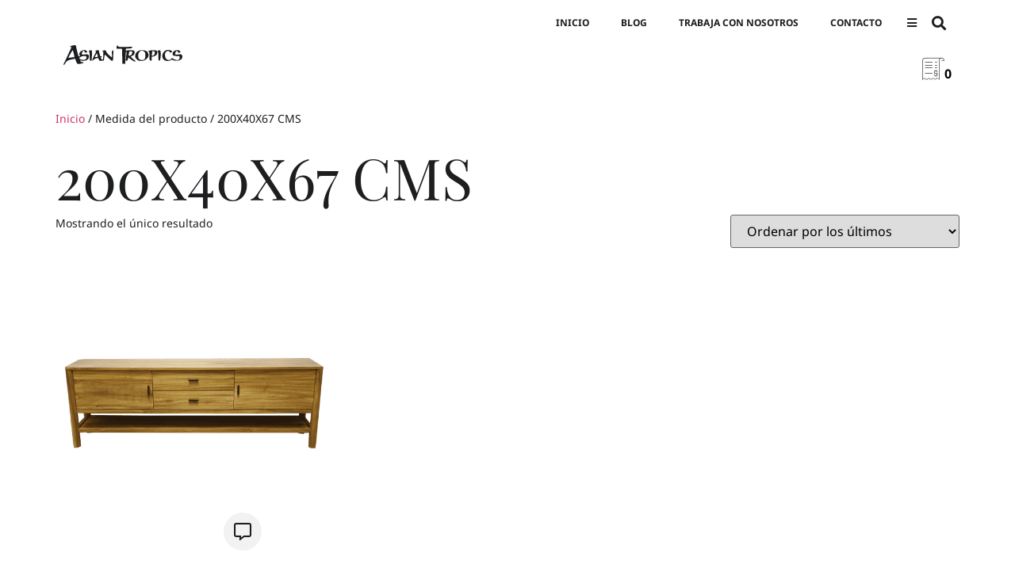

--- FILE ---
content_type: text/html; charset=UTF-8
request_url: https://asiantropics.net/medida/200x40x67-cms/
body_size: 23422
content:
<!doctype html>
<html lang="es">
<head>
	<meta charset="UTF-8">
	<meta name="viewport" content="width=device-width, initial-scale=1">
	<link rel="profile" href="https://gmpg.org/xfn/11">
	<title>200X40X67 CMS &#8211; Asian Tropics</title>
<meta name='robots' content='max-image-preview:large' />
<link rel="alternate" type="application/rss+xml" title="Asian Tropics &raquo; Feed" href="https://asiantropics.net/feed/" />
<link rel="alternate" type="application/rss+xml" title="Asian Tropics &raquo; Feed de los comentarios" href="https://asiantropics.net/comments/feed/" />
<link rel="alternate" type="application/rss+xml" title="Asian Tropics &raquo; 200X40X67 CMS Medida Feed" href="https://asiantropics.net/medida/200x40x67-cms/feed/" />
<style id='wp-img-auto-sizes-contain-inline-css'>
img:is([sizes=auto i],[sizes^="auto," i]){contain-intrinsic-size:3000px 1500px}
/*# sourceURL=wp-img-auto-sizes-contain-inline-css */
</style>
<link rel='stylesheet' id='hello-elementor-theme-style-css' href='https://asiantropics.net/wp-content/themes/hello-elementor/theme.min.css?ver=3.3.0' media='all' />
<link rel='stylesheet' id='jet-menu-hello-css' href='https://asiantropics.net/wp-content/plugins/jet-menu/integration/themes/hello-elementor/assets/css/style.css?ver=2.4.8.1' media='all' />
<style id='wp-emoji-styles-inline-css'>

	img.wp-smiley, img.emoji {
		display: inline !important;
		border: none !important;
		box-shadow: none !important;
		height: 1em !important;
		width: 1em !important;
		margin: 0 0.07em !important;
		vertical-align: -0.1em !important;
		background: none !important;
		padding: 0 !important;
	}
/*# sourceURL=wp-emoji-styles-inline-css */
</style>
<link rel='stylesheet' id='wp-block-library-css' href='https://asiantropics.net/wp-includes/css/dist/block-library/style.min.css?ver=6801d96323dd0f44fb5150b455593885' media='all' />
<link rel='stylesheet' id='wc-blocks-style-css' href='https://asiantropics.net/wp-content/plugins/woocommerce/assets/client/blocks/wc-blocks.css?ver=wc-9.7.2' media='all' />
<style id='global-styles-inline-css'>
:root{--wp--preset--aspect-ratio--square: 1;--wp--preset--aspect-ratio--4-3: 4/3;--wp--preset--aspect-ratio--3-4: 3/4;--wp--preset--aspect-ratio--3-2: 3/2;--wp--preset--aspect-ratio--2-3: 2/3;--wp--preset--aspect-ratio--16-9: 16/9;--wp--preset--aspect-ratio--9-16: 9/16;--wp--preset--color--black: #000000;--wp--preset--color--cyan-bluish-gray: #abb8c3;--wp--preset--color--white: #ffffff;--wp--preset--color--pale-pink: #f78da7;--wp--preset--color--vivid-red: #cf2e2e;--wp--preset--color--luminous-vivid-orange: #ff6900;--wp--preset--color--luminous-vivid-amber: #fcb900;--wp--preset--color--light-green-cyan: #7bdcb5;--wp--preset--color--vivid-green-cyan: #00d084;--wp--preset--color--pale-cyan-blue: #8ed1fc;--wp--preset--color--vivid-cyan-blue: #0693e3;--wp--preset--color--vivid-purple: #9b51e0;--wp--preset--gradient--vivid-cyan-blue-to-vivid-purple: linear-gradient(135deg,rgb(6,147,227) 0%,rgb(155,81,224) 100%);--wp--preset--gradient--light-green-cyan-to-vivid-green-cyan: linear-gradient(135deg,rgb(122,220,180) 0%,rgb(0,208,130) 100%);--wp--preset--gradient--luminous-vivid-amber-to-luminous-vivid-orange: linear-gradient(135deg,rgb(252,185,0) 0%,rgb(255,105,0) 100%);--wp--preset--gradient--luminous-vivid-orange-to-vivid-red: linear-gradient(135deg,rgb(255,105,0) 0%,rgb(207,46,46) 100%);--wp--preset--gradient--very-light-gray-to-cyan-bluish-gray: linear-gradient(135deg,rgb(238,238,238) 0%,rgb(169,184,195) 100%);--wp--preset--gradient--cool-to-warm-spectrum: linear-gradient(135deg,rgb(74,234,220) 0%,rgb(151,120,209) 20%,rgb(207,42,186) 40%,rgb(238,44,130) 60%,rgb(251,105,98) 80%,rgb(254,248,76) 100%);--wp--preset--gradient--blush-light-purple: linear-gradient(135deg,rgb(255,206,236) 0%,rgb(152,150,240) 100%);--wp--preset--gradient--blush-bordeaux: linear-gradient(135deg,rgb(254,205,165) 0%,rgb(254,45,45) 50%,rgb(107,0,62) 100%);--wp--preset--gradient--luminous-dusk: linear-gradient(135deg,rgb(255,203,112) 0%,rgb(199,81,192) 50%,rgb(65,88,208) 100%);--wp--preset--gradient--pale-ocean: linear-gradient(135deg,rgb(255,245,203) 0%,rgb(182,227,212) 50%,rgb(51,167,181) 100%);--wp--preset--gradient--electric-grass: linear-gradient(135deg,rgb(202,248,128) 0%,rgb(113,206,126) 100%);--wp--preset--gradient--midnight: linear-gradient(135deg,rgb(2,3,129) 0%,rgb(40,116,252) 100%);--wp--preset--font-size--small: 13px;--wp--preset--font-size--medium: 20px;--wp--preset--font-size--large: 36px;--wp--preset--font-size--x-large: 42px;--wp--preset--font-family--inter: "Inter", sans-serif;--wp--preset--font-family--cardo: Cardo;--wp--preset--spacing--20: 0.44rem;--wp--preset--spacing--30: 0.67rem;--wp--preset--spacing--40: 1rem;--wp--preset--spacing--50: 1.5rem;--wp--preset--spacing--60: 2.25rem;--wp--preset--spacing--70: 3.38rem;--wp--preset--spacing--80: 5.06rem;--wp--preset--shadow--natural: 6px 6px 9px rgba(0, 0, 0, 0.2);--wp--preset--shadow--deep: 12px 12px 50px rgba(0, 0, 0, 0.4);--wp--preset--shadow--sharp: 6px 6px 0px rgba(0, 0, 0, 0.2);--wp--preset--shadow--outlined: 6px 6px 0px -3px rgb(255, 255, 255), 6px 6px rgb(0, 0, 0);--wp--preset--shadow--crisp: 6px 6px 0px rgb(0, 0, 0);}:root { --wp--style--global--content-size: 800px;--wp--style--global--wide-size: 1200px; }:where(body) { margin: 0; }.wp-site-blocks > .alignleft { float: left; margin-right: 2em; }.wp-site-blocks > .alignright { float: right; margin-left: 2em; }.wp-site-blocks > .aligncenter { justify-content: center; margin-left: auto; margin-right: auto; }:where(.wp-site-blocks) > * { margin-block-start: 24px; margin-block-end: 0; }:where(.wp-site-blocks) > :first-child { margin-block-start: 0; }:where(.wp-site-blocks) > :last-child { margin-block-end: 0; }:root { --wp--style--block-gap: 24px; }:root :where(.is-layout-flow) > :first-child{margin-block-start: 0;}:root :where(.is-layout-flow) > :last-child{margin-block-end: 0;}:root :where(.is-layout-flow) > *{margin-block-start: 24px;margin-block-end: 0;}:root :where(.is-layout-constrained) > :first-child{margin-block-start: 0;}:root :where(.is-layout-constrained) > :last-child{margin-block-end: 0;}:root :where(.is-layout-constrained) > *{margin-block-start: 24px;margin-block-end: 0;}:root :where(.is-layout-flex){gap: 24px;}:root :where(.is-layout-grid){gap: 24px;}.is-layout-flow > .alignleft{float: left;margin-inline-start: 0;margin-inline-end: 2em;}.is-layout-flow > .alignright{float: right;margin-inline-start: 2em;margin-inline-end: 0;}.is-layout-flow > .aligncenter{margin-left: auto !important;margin-right: auto !important;}.is-layout-constrained > .alignleft{float: left;margin-inline-start: 0;margin-inline-end: 2em;}.is-layout-constrained > .alignright{float: right;margin-inline-start: 2em;margin-inline-end: 0;}.is-layout-constrained > .aligncenter{margin-left: auto !important;margin-right: auto !important;}.is-layout-constrained > :where(:not(.alignleft):not(.alignright):not(.alignfull)){max-width: var(--wp--style--global--content-size);margin-left: auto !important;margin-right: auto !important;}.is-layout-constrained > .alignwide{max-width: var(--wp--style--global--wide-size);}body .is-layout-flex{display: flex;}.is-layout-flex{flex-wrap: wrap;align-items: center;}.is-layout-flex > :is(*, div){margin: 0;}body .is-layout-grid{display: grid;}.is-layout-grid > :is(*, div){margin: 0;}body{padding-top: 0px;padding-right: 0px;padding-bottom: 0px;padding-left: 0px;}a:where(:not(.wp-element-button)){text-decoration: underline;}:root :where(.wp-element-button, .wp-block-button__link){background-color: #32373c;border-width: 0;color: #fff;font-family: inherit;font-size: inherit;font-style: inherit;font-weight: inherit;letter-spacing: inherit;line-height: inherit;padding-top: calc(0.667em + 2px);padding-right: calc(1.333em + 2px);padding-bottom: calc(0.667em + 2px);padding-left: calc(1.333em + 2px);text-decoration: none;text-transform: inherit;}.has-black-color{color: var(--wp--preset--color--black) !important;}.has-cyan-bluish-gray-color{color: var(--wp--preset--color--cyan-bluish-gray) !important;}.has-white-color{color: var(--wp--preset--color--white) !important;}.has-pale-pink-color{color: var(--wp--preset--color--pale-pink) !important;}.has-vivid-red-color{color: var(--wp--preset--color--vivid-red) !important;}.has-luminous-vivid-orange-color{color: var(--wp--preset--color--luminous-vivid-orange) !important;}.has-luminous-vivid-amber-color{color: var(--wp--preset--color--luminous-vivid-amber) !important;}.has-light-green-cyan-color{color: var(--wp--preset--color--light-green-cyan) !important;}.has-vivid-green-cyan-color{color: var(--wp--preset--color--vivid-green-cyan) !important;}.has-pale-cyan-blue-color{color: var(--wp--preset--color--pale-cyan-blue) !important;}.has-vivid-cyan-blue-color{color: var(--wp--preset--color--vivid-cyan-blue) !important;}.has-vivid-purple-color{color: var(--wp--preset--color--vivid-purple) !important;}.has-black-background-color{background-color: var(--wp--preset--color--black) !important;}.has-cyan-bluish-gray-background-color{background-color: var(--wp--preset--color--cyan-bluish-gray) !important;}.has-white-background-color{background-color: var(--wp--preset--color--white) !important;}.has-pale-pink-background-color{background-color: var(--wp--preset--color--pale-pink) !important;}.has-vivid-red-background-color{background-color: var(--wp--preset--color--vivid-red) !important;}.has-luminous-vivid-orange-background-color{background-color: var(--wp--preset--color--luminous-vivid-orange) !important;}.has-luminous-vivid-amber-background-color{background-color: var(--wp--preset--color--luminous-vivid-amber) !important;}.has-light-green-cyan-background-color{background-color: var(--wp--preset--color--light-green-cyan) !important;}.has-vivid-green-cyan-background-color{background-color: var(--wp--preset--color--vivid-green-cyan) !important;}.has-pale-cyan-blue-background-color{background-color: var(--wp--preset--color--pale-cyan-blue) !important;}.has-vivid-cyan-blue-background-color{background-color: var(--wp--preset--color--vivid-cyan-blue) !important;}.has-vivid-purple-background-color{background-color: var(--wp--preset--color--vivid-purple) !important;}.has-black-border-color{border-color: var(--wp--preset--color--black) !important;}.has-cyan-bluish-gray-border-color{border-color: var(--wp--preset--color--cyan-bluish-gray) !important;}.has-white-border-color{border-color: var(--wp--preset--color--white) !important;}.has-pale-pink-border-color{border-color: var(--wp--preset--color--pale-pink) !important;}.has-vivid-red-border-color{border-color: var(--wp--preset--color--vivid-red) !important;}.has-luminous-vivid-orange-border-color{border-color: var(--wp--preset--color--luminous-vivid-orange) !important;}.has-luminous-vivid-amber-border-color{border-color: var(--wp--preset--color--luminous-vivid-amber) !important;}.has-light-green-cyan-border-color{border-color: var(--wp--preset--color--light-green-cyan) !important;}.has-vivid-green-cyan-border-color{border-color: var(--wp--preset--color--vivid-green-cyan) !important;}.has-pale-cyan-blue-border-color{border-color: var(--wp--preset--color--pale-cyan-blue) !important;}.has-vivid-cyan-blue-border-color{border-color: var(--wp--preset--color--vivid-cyan-blue) !important;}.has-vivid-purple-border-color{border-color: var(--wp--preset--color--vivid-purple) !important;}.has-vivid-cyan-blue-to-vivid-purple-gradient-background{background: var(--wp--preset--gradient--vivid-cyan-blue-to-vivid-purple) !important;}.has-light-green-cyan-to-vivid-green-cyan-gradient-background{background: var(--wp--preset--gradient--light-green-cyan-to-vivid-green-cyan) !important;}.has-luminous-vivid-amber-to-luminous-vivid-orange-gradient-background{background: var(--wp--preset--gradient--luminous-vivid-amber-to-luminous-vivid-orange) !important;}.has-luminous-vivid-orange-to-vivid-red-gradient-background{background: var(--wp--preset--gradient--luminous-vivid-orange-to-vivid-red) !important;}.has-very-light-gray-to-cyan-bluish-gray-gradient-background{background: var(--wp--preset--gradient--very-light-gray-to-cyan-bluish-gray) !important;}.has-cool-to-warm-spectrum-gradient-background{background: var(--wp--preset--gradient--cool-to-warm-spectrum) !important;}.has-blush-light-purple-gradient-background{background: var(--wp--preset--gradient--blush-light-purple) !important;}.has-blush-bordeaux-gradient-background{background: var(--wp--preset--gradient--blush-bordeaux) !important;}.has-luminous-dusk-gradient-background{background: var(--wp--preset--gradient--luminous-dusk) !important;}.has-pale-ocean-gradient-background{background: var(--wp--preset--gradient--pale-ocean) !important;}.has-electric-grass-gradient-background{background: var(--wp--preset--gradient--electric-grass) !important;}.has-midnight-gradient-background{background: var(--wp--preset--gradient--midnight) !important;}.has-small-font-size{font-size: var(--wp--preset--font-size--small) !important;}.has-medium-font-size{font-size: var(--wp--preset--font-size--medium) !important;}.has-large-font-size{font-size: var(--wp--preset--font-size--large) !important;}.has-x-large-font-size{font-size: var(--wp--preset--font-size--x-large) !important;}.has-inter-font-family{font-family: var(--wp--preset--font-family--inter) !important;}.has-cardo-font-family{font-family: var(--wp--preset--font-family--cardo) !important;}
/*# sourceURL=global-styles-inline-css */
</style>

<link rel='stylesheet' id='jet-engine-frontend-css' href='https://asiantropics.net/wp-content/plugins/jet-engine/assets/css/frontend.css?ver=3.6.4.1' media='all' />
<link rel='stylesheet' id='woocommerce-layout-css' href='https://asiantropics.net/wp-content/plugins/woocommerce/assets/css/woocommerce-layout.css?ver=9.7.2' media='all' />
<link rel='stylesheet' id='woocommerce-smallscreen-css' href='https://asiantropics.net/wp-content/plugins/woocommerce/assets/css/woocommerce-smallscreen.css?ver=9.7.2' media='only screen and (max-width: 768px)' />
<link rel='stylesheet' id='woocommerce-general-css' href='https://asiantropics.net/wp-content/plugins/woocommerce/assets/css/woocommerce.css?ver=9.7.2' media='all' />
<style id='woocommerce-inline-inline-css'>
.woocommerce form .form-row .required { visibility: visible; }
/*# sourceURL=woocommerce-inline-inline-css */
</style>
<link rel='stylesheet' id='woo-variation-gallery-slider-css' href='https://asiantropics.net/wp-content/plugins/woo-variation-gallery/assets/css/slick.min.css?ver=1.8.1' media='all' />
<link rel='stylesheet' id='dashicons-css' href='https://asiantropics.net/wp-includes/css/dashicons.min.css?ver=6801d96323dd0f44fb5150b455593885' media='all' />
<style id='dashicons-inline-css'>
[data-font="Dashicons"]:before {font-family: 'Dashicons' !important;content: attr(data-icon) !important;speak: none !important;font-weight: normal !important;font-variant: normal !important;text-transform: none !important;line-height: 1 !important;font-style: normal !important;-webkit-font-smoothing: antialiased !important;-moz-osx-font-smoothing: grayscale !important;}
/*# sourceURL=dashicons-inline-css */
</style>
<link rel='stylesheet' id='woo-variation-gallery-css' href='https://asiantropics.net/wp-content/plugins/woo-variation-gallery/assets/css/frontend.min.css?ver=1755716914' media='all' />
<style id='woo-variation-gallery-inline-css'>
:root {--wvg-thumbnail-item: 4;--wvg-thumbnail-item-gap: 0px;--wvg-single-image-size: 600px;--wvg-gallery-width: 100%;--wvg-gallery-margin: 30px;}/* Default Width */.woo-variation-product-gallery {max-width: 100% !important;width: 100%;}/* Medium Devices, Desktops */@media only screen and (max-width: 992px) {.woo-variation-product-gallery {width: 100px;max-width: 100% !important;}}/* Small Devices, Tablets */@media only screen and (max-width: 768px) {.woo-variation-product-gallery {width: 720px;max-width: 100% !important;}}/* Extra Small Devices, Phones */@media only screen and (max-width: 480px) {.woo-variation-product-gallery {width: 320px;max-width: 100% !important;}}
/*# sourceURL=woo-variation-gallery-inline-css */
</style>
<link rel='stylesheet' id='woo-variation-swatches-css' href='https://asiantropics.net/wp-content/plugins/woo-variation-swatches/assets/css/frontend.min.css?ver=1740403982' media='all' />
<style id='woo-variation-swatches-inline-css'>
:root {
--wvs-tick:url("data:image/svg+xml;utf8,%3Csvg filter='drop-shadow(0px 0px 2px rgb(0 0 0 / .8))' xmlns='http://www.w3.org/2000/svg'  viewBox='0 0 30 30'%3E%3Cpath fill='none' stroke='%23ffffff' stroke-linecap='round' stroke-linejoin='round' stroke-width='4' d='M4 16L11 23 27 7'/%3E%3C/svg%3E");

--wvs-cross:url("data:image/svg+xml;utf8,%3Csvg filter='drop-shadow(0px 0px 5px rgb(255 255 255 / .6))' xmlns='http://www.w3.org/2000/svg' width='72px' height='72px' viewBox='0 0 24 24'%3E%3Cpath fill='none' stroke='%23ff0000' stroke-linecap='round' stroke-width='0.6' d='M5 5L19 19M19 5L5 19'/%3E%3C/svg%3E");
--wvs-single-product-item-width:30px;
--wvs-single-product-item-height:30px;
--wvs-single-product-item-font-size:16px}
/*# sourceURL=woo-variation-swatches-inline-css */
</style>
<link rel='stylesheet' id='yith-wcwtl-style-css' href='https://asiantropics.net/wp-content/plugins/yith-woocommerce-waiting-list-premium/assets/css/ywcwtl.css?ver=1.9.4' media='all' />
<style id='yith-wcwtl-style-inline-css'>
#yith-wcwtl-output .button.alt{background:rgb(0,0,0);color:#ffffff;}
			#yith-wcwtl-output .button.alt:hover{background:rgb(255,255,255);color:rgb(0,0,0);}
			#yith-wcwtl-output .button.button-leave.alt{background:rgb(255,255,255);color:rgb(0,0,0);}
			#yith-wcwtl-output .button.button-leave.alt:hover{background:rgb(255,255,255);color:rgb(0,0,0);}
			#yith-wcwtl-output p, #yith-wcwtl-output label{font-size:15px;color:#333333;}
/*# sourceURL=yith-wcwtl-style-inline-css */
</style>
<link rel='stylesheet' id='brands-styles-css' href='https://asiantropics.net/wp-content/plugins/woocommerce/assets/css/brands.css?ver=9.7.2' media='all' />
<link rel='stylesheet' id='hello-elementor-css' href='https://asiantropics.net/wp-content/themes/hello-elementor/style.min.css?ver=3.3.0' media='all' />
<link rel='stylesheet' id='hello-elementor-header-footer-css' href='https://asiantropics.net/wp-content/themes/hello-elementor/header-footer.min.css?ver=3.3.0' media='all' />
<link rel='stylesheet' id='elementor-frontend-css' href='https://asiantropics.net/wp-content/plugins/elementor/assets/css/frontend.min.css?ver=3.28.3' media='all' />
<link rel='stylesheet' id='elementor-post-11-css' href='https://asiantropics.net/wp-content/uploads/elementor/css/post-11.css?ver=1744396410' media='all' />
<link rel='stylesheet' id='jet-menu-public-styles-css' href='https://asiantropics.net/wp-content/plugins/jet-menu/assets/public/css/public.css?ver=2.4.8.1' media='all' />
<link rel='stylesheet' id='jet-popup-frontend-css' href='https://asiantropics.net/wp-content/plugins/jet-popup/assets/css/jet-popup-frontend.css?ver=2.0.11' media='all' />
<link rel='stylesheet' id='widget-image-css' href='https://asiantropics.net/wp-content/plugins/elementor/assets/css/widget-image.min.css?ver=3.28.3' media='all' />
<link rel='stylesheet' id='widget-nav-menu-css' href='https://asiantropics.net/wp-content/plugins/elementor-pro/assets/css/widget-nav-menu.min.css?ver=3.28.2' media='all' />
<link rel='stylesheet' id='widget-search-form-css' href='https://asiantropics.net/wp-content/plugins/elementor-pro/assets/css/widget-search-form.min.css?ver=3.28.2' media='all' />
<link rel='stylesheet' id='elementor-icons-shared-0-css' href='https://asiantropics.net/wp-content/plugins/elementor/assets/lib/font-awesome/css/fontawesome.min.css?ver=5.15.3' media='all' />
<link rel='stylesheet' id='elementor-icons-fa-solid-css' href='https://asiantropics.net/wp-content/plugins/elementor/assets/lib/font-awesome/css/solid.min.css?ver=5.15.3' media='all' />
<link rel='stylesheet' id='widget-icon-list-css' href='https://asiantropics.net/wp-content/plugins/elementor/assets/css/widget-icon-list.min.css?ver=3.28.3' media='all' />
<link rel='stylesheet' id='e-animation-grow-css' href='https://asiantropics.net/wp-content/plugins/elementor/assets/lib/animations/styles/e-animation-grow.min.css?ver=3.28.3' media='all' />
<link rel='stylesheet' id='elementor-icons-fa-brands-css' href='https://asiantropics.net/wp-content/plugins/elementor/assets/lib/font-awesome/css/brands.min.css?ver=5.15.3' media='all' />
<link rel='stylesheet' id='elementor-icons-fa-regular-css' href='https://asiantropics.net/wp-content/plugins/elementor/assets/lib/font-awesome/css/regular.min.css?ver=5.15.3' media='all' />
<link rel='stylesheet' id='elementor-icons-css' href='https://asiantropics.net/wp-content/plugins/elementor/assets/lib/eicons/css/elementor-icons.min.css?ver=5.36.0' media='all' />
<link rel='stylesheet' id='widget-contact-buttons-base-css' href='https://asiantropics.net/wp-content/plugins/elementor/assets/css/widget-contact-buttons-base.min.css?ver=3.28.3' media='all' />
<link rel='stylesheet' id='widget-contact-buttons-var-8-css' href='https://asiantropics.net/wp-content/plugins/elementor/assets/css/widget-contact-buttons-var-8.min.css?ver=3.28.3' media='all' />
<link rel='stylesheet' id='elementor-post-18-css' href='https://asiantropics.net/wp-content/uploads/elementor/css/post-18.css?ver=1744396410' media='all' />
<link rel='stylesheet' id='photoswipe-css' href='https://asiantropics.net/wp-content/plugins/woocommerce/assets/css/photoswipe/photoswipe.min.css?ver=9.7.2' media='all' />
<link rel='stylesheet' id='photoswipe-default-skin-css' href='https://asiantropics.net/wp-content/plugins/woocommerce/assets/css/photoswipe/default-skin/default-skin.min.css?ver=9.7.2' media='all' />
<link rel='stylesheet' id='jet-woo-builder-css' href='https://asiantropics.net/wp-content/plugins/jet-woo-builder/assets/css/frontend.css?ver=2.1.18' media='all' />
<style id='jet-woo-builder-inline-css'>
@font-face {
				font-family: "WooCommerce";
				font-weight: normal;
				font-style: normal;
				src: url("https://asiantropics.net/wp-content/plugins/woocommerce/assets/fonts/WooCommerce.eot");
				src: url("https://asiantropics.net/wp-content/plugins/woocommerce/assets/fonts/WooCommerce.eot?#iefix") format("embedded-opentype"),
					 url("https://asiantropics.net/wp-content/plugins/woocommerce/assets/fonts/WooCommerce.woff") format("woff"),
					 url("https://asiantropics.net/wp-content/plugins/woocommerce/assets/fonts/WooCommerce.ttf") format("truetype"),
					 url("https://asiantropics.net/wp-content/plugins/woocommerce/assets/fonts/WooCommerce.svg#WooCommerce") format("svg");
			}
/*# sourceURL=jet-woo-builder-inline-css */
</style>
<link rel='stylesheet' id='swiper-css' href='https://asiantropics.net/wp-content/plugins/elementor/assets/lib/swiper/v8/css/swiper.min.css?ver=8.4.5' media='all' />
<link rel='stylesheet' id='e-swiper-css' href='https://asiantropics.net/wp-content/plugins/elementor/assets/css/conditionals/e-swiper.min.css?ver=3.28.3' media='all' />
<link rel='stylesheet' id='jet-woo-builder-frontend-font-css' href='https://asiantropics.net/wp-content/plugins/jet-woo-builder/assets/css/lib/jetwoobuilder-frontend-font/css/jetwoobuilder-frontend-font.css?ver=2.1.18' media='all' />
<link rel='stylesheet' id='elementor-post-9345-css' href='https://asiantropics.net/wp-content/uploads/elementor/css/post-9345.css?ver=1744396410' media='all' />
<link rel='stylesheet' id='elementor-post-20334-css' href='https://asiantropics.net/wp-content/uploads/elementor/css/post-20334.css?ver=1744397347' media='all' />
<link rel='stylesheet' id='yith_ywraq_frontend-css' href='https://asiantropics.net/wp-content/plugins/yith-woocommerce-request-a-quote-premium/assets/css/ywraq-frontend.css?ver=4.0.0' media='all' />
<style id='yith_ywraq_frontend-inline-css'>
:root {
		--ywraq_layout_button_bg_color: rgb(0,0,0);
		--ywraq_layout_button_bg_color_hover: rgb(255,255,255);
		--ywraq_layout_button_border_color: ;
		--ywraq_layout_button_border_color_hover: ;
		--ywraq_layout_button_color: #ffffff;
		--ywraq_layout_button_color_hover: rgb(0,0,0);
		
		--ywraq_checkout_button_bg_color: rgb(0,0,0);
		--ywraq_checkout_button_bg_color_hover: rgb(255,255,255);
		--ywraq_checkout_button_border_color: ;
		--ywraq_checkout_button_border_color_hover: ;
		--ywraq_checkout_button_color: #ffffff;
		--ywraq_checkout_button_color_hover: rgb(5,5,5);
		
		--ywraq_accept_button_bg_color: rgb(0,0,0);
		--ywraq_accept_button_bg_color_hover: rgb(255,255,255);
		--ywraq_accept_button_border_color: ;
		--ywraq_accept_button_border_color_hover: ;
		--ywraq_accept_button_color: #ffffff;
		--ywraq_accept_button_color_hover: rgb(5,5,5);
		
		--ywraq_reject_button_bg_color: transparent;
		--ywraq_reject_button_bg_color_hover: #CC2B2B;
		--ywraq_reject_button_border_color: #CC2B2B;
		--ywraq_reject_button_border_color_hover: #CC2B2B;
		--ywraq_reject_button_color: #CC2B2B;
		--ywraq_reject_button_color_hover: #ffffff;
		}		
.woocommerce.single-product button.single_add_to_cart_button.button {margin-right: 5px;}
	.woocommerce.single-product .product .yith-ywraq-add-to-quote {display: inline-block; vertical-align: middle;margin-top: 5px;}
	
/*# sourceURL=yith_ywraq_frontend-inline-css */
</style>
<link rel='stylesheet' id='elementor-gf-local-notosans-css' href='https://asiantropics.net/wp-content/uploads/elementor/google-fonts/css/notosans.css?ver=1744395636' media='all' />
<link rel='stylesheet' id='elementor-gf-local-playfairdisplay-css' href='https://asiantropics.net/wp-content/uploads/elementor/google-fonts/css/playfairdisplay.css?ver=1744395638' media='all' />
<link rel='stylesheet' id='elementor-gf-local-poppins-css' href='https://asiantropics.net/wp-content/uploads/elementor/google-fonts/css/poppins.css?ver=1744396576' media='all' />
<script type="text/template" id="tmpl-variation-template">
	<div class="woocommerce-variation-description">{{{ data.variation.variation_description }}}</div>
	<div class="woocommerce-variation-price">{{{ data.variation.price_html }}}</div>
	<div class="woocommerce-variation-availability">{{{ data.variation.availability_html }}}</div>
</script>
<script type="text/template" id="tmpl-unavailable-variation-template">
	<p role="alert">Lo siento, este producto no está disponible. Por favor, elige otra combinación.</p>
</script>
<script src="https://asiantropics.net/wp-includes/js/jquery/jquery.min.js?ver=3.7.1" id="jquery-core-js"></script>
<script src="https://asiantropics.net/wp-includes/js/jquery/jquery-migrate.min.js?ver=3.4.1" id="jquery-migrate-js"></script>
<script src="https://asiantropics.net/wp-content/plugins/woocommerce/assets/js/jquery-blockui/jquery.blockUI.min.js?ver=2.7.0-wc.9.7.2" id="jquery-blockui-js" data-wp-strategy="defer"></script>
<script id="wc-add-to-cart-js-extra">
var wc_add_to_cart_params = {"ajax_url":"/wp-admin/admin-ajax.php","wc_ajax_url":"/?wc-ajax=%%endpoint%%","i18n_view_cart":"Ver carrito","cart_url":"https://asiantropics.net/cart/","is_cart":"","cart_redirect_after_add":"no"};
//# sourceURL=wc-add-to-cart-js-extra
</script>
<script src="https://asiantropics.net/wp-content/plugins/woocommerce/assets/js/frontend/add-to-cart.min.js?ver=9.7.2" id="wc-add-to-cart-js" defer data-wp-strategy="defer"></script>
<script src="https://asiantropics.net/wp-content/plugins/woocommerce/assets/js/js-cookie/js.cookie.min.js?ver=2.1.4-wc.9.7.2" id="js-cookie-js" defer data-wp-strategy="defer"></script>
<script id="woocommerce-js-extra">
var woocommerce_params = {"ajax_url":"/wp-admin/admin-ajax.php","wc_ajax_url":"/?wc-ajax=%%endpoint%%","i18n_password_show":"Mostrar contrase\u00f1a","i18n_password_hide":"Ocultar contrase\u00f1a"};
//# sourceURL=woocommerce-js-extra
</script>
<script src="https://asiantropics.net/wp-content/plugins/woocommerce/assets/js/frontend/woocommerce.min.js?ver=9.7.2" id="woocommerce-js" defer data-wp-strategy="defer"></script>
<script src="https://asiantropics.net/wp-includes/js/underscore.min.js?ver=1.13.7" id="underscore-js"></script>
<script id="wp-util-js-extra">
var _wpUtilSettings = {"ajax":{"url":"/wp-admin/admin-ajax.php"}};
//# sourceURL=wp-util-js-extra
</script>
<script src="https://asiantropics.net/wp-includes/js/wp-util.min.js?ver=6801d96323dd0f44fb5150b455593885" id="wp-util-js"></script>
<link rel="https://api.w.org/" href="https://asiantropics.net/wp-json/" /><link rel="EditURI" type="application/rsd+xml" title="RSD" href="https://asiantropics.net/xmlrpc.php?rsd" />

		<script>
			document.documentElement.className = document.documentElement.className.replace('no-js', 'js');
		</script>
				<style>
			.no-js img.lazyload {
				display: none;
			}

			figure.wp-block-image img.lazyloading {
				min-width: 150px;
			}

						.lazyload, .lazyloading {
				opacity: 0;
			}

			.lazyloaded {
				opacity: 1;
				transition: opacity 400ms;
				transition-delay: 0ms;
			}

					</style>
			<noscript><style>.woocommerce-product-gallery{ opacity: 1 !important; }</style></noscript>
	<!-- Global site tag (gtag.js) - Google Analytics -->
<script async src="https://www.googletagmanager.com/gtag/js?id=UA-111959783-16"></script>
<script>
  window.dataLayer = window.dataLayer || [];
  function gtag(){dataLayer.push(arguments);}
  gtag('js', new Date());

  gtag('config', 'UA-111959783-16');
</script>

			<style>
				.e-con.e-parent:nth-of-type(n+4):not(.e-lazyloaded):not(.e-no-lazyload),
				.e-con.e-parent:nth-of-type(n+4):not(.e-lazyloaded):not(.e-no-lazyload) * {
					background-image: none !important;
				}
				@media screen and (max-height: 1024px) {
					.e-con.e-parent:nth-of-type(n+3):not(.e-lazyloaded):not(.e-no-lazyload),
					.e-con.e-parent:nth-of-type(n+3):not(.e-lazyloaded):not(.e-no-lazyload) * {
						background-image: none !important;
					}
				}
				@media screen and (max-height: 640px) {
					.e-con.e-parent:nth-of-type(n+2):not(.e-lazyloaded):not(.e-no-lazyload),
					.e-con.e-parent:nth-of-type(n+2):not(.e-lazyloaded):not(.e-no-lazyload) * {
						background-image: none !important;
					}
				}
			</style>
			<style class='wp-fonts-local'>
@font-face{font-family:Inter;font-style:normal;font-weight:300 900;font-display:fallback;src:url('https://asiantropics.net/wp-content/plugins/woocommerce/assets/fonts/Inter-VariableFont_slnt,wght.woff2') format('woff2');font-stretch:normal;}
@font-face{font-family:Cardo;font-style:normal;font-weight:400;font-display:fallback;src:url('https://asiantropics.net/wp-content/plugins/woocommerce/assets/fonts/cardo_normal_400.woff2') format('woff2');}
</style>
<link rel="icon" href="https://asiantropics.net/wp-content/uploads/2022/01/Logotipo-Pag..jpg" sizes="32x32" />
<link rel="icon" href="https://asiantropics.net/wp-content/uploads/2022/01/Logotipo-Pag..jpg" sizes="192x192" />
<link rel="apple-touch-icon" href="https://asiantropics.net/wp-content/uploads/2022/01/Logotipo-Pag..jpg" />
<meta name="msapplication-TileImage" content="https://asiantropics.net/wp-content/uploads/2022/01/Logotipo-Pag..jpg" />
<link rel='stylesheet' id='elementor-post-18795-css' href='https://asiantropics.net/wp-content/uploads/elementor/css/post-18795.css?ver=1722377358' media='all' />
</head>
<body class="archive tax-pa_medida term-200x40x67-cms term-489 wp-custom-logo wp-embed-responsive wp-theme-hello-elementor theme-hello-elementor woocommerce woocommerce-page woocommerce-no-js woo-variation-gallery woo-variation-gallery-theme-hello-elementor woo-variation-swatches wvs-behavior-blur-no-cross wvs-theme-hello-elementor wvs-tooltip theme-default jet-mega-menu-location elementor-default elementor-kit-11">


<a class="skip-link screen-reader-text" href="#content">Ir al contenido</a>

		<div data-elementor-type="header" data-elementor-id="18" class="elementor elementor-18 elementor-location-header" data-elementor-post-type="elementor_library">
					<section class="elementor-section elementor-top-section elementor-element elementor-element-2993e7d6 elementor-section-content-middle elementor-section-boxed elementor-section-height-default elementor-section-height-default" data-id="2993e7d6" data-element_type="section">
						<div class="elementor-container elementor-column-gap-default">
					<div class="elementor-column elementor-col-25 elementor-top-column elementor-element elementor-element-7a536cce" data-id="7a536cce" data-element_type="column">
			<div class="elementor-widget-wrap elementor-element-populated">
						<div class="elementor-element elementor-element-92ffc1e jedv-enabled--yes elementor-widget elementor-widget-image" data-id="92ffc1e" data-element_type="widget" data-widget_type="image.default">
				<div class="elementor-widget-container">
																<a href="https://asiantropics.net">
							<img width="215" height="36" data-src="https://asiantropics.net/wp-content/uploads/2022/01/asian-tropics-full-logo.svg" class="attachment-large size-large wp-image-27 lazyload" alt="" src="[data-uri]" style="--smush-placeholder-width: 215px; --smush-placeholder-aspect-ratio: 215/36;" />								</a>
															</div>
				</div>
					</div>
		</div>
				<div class="elementor-column elementor-col-25 elementor-top-column elementor-element elementor-element-4fd0ff36" data-id="4fd0ff36" data-element_type="column">
			<div class="elementor-widget-wrap">
							</div>
		</div>
				<div class="elementor-column elementor-col-50 elementor-top-column elementor-element elementor-element-33106f51" data-id="33106f51" data-element_type="column">
			<div class="elementor-widget-wrap elementor-element-populated">
						<div class="elementor-element elementor-element-4f387b2 elementor-nav-menu--dropdown-mobile elementor-widget__width-auto elementor-hidden-mobile elementor-nav-menu__text-align-aside elementor-nav-menu--toggle elementor-nav-menu--burger elementor-widget elementor-widget-nav-menu" data-id="4f387b2" data-element_type="widget" data-settings="{&quot;layout&quot;:&quot;horizontal&quot;,&quot;submenu_icon&quot;:{&quot;value&quot;:&quot;&lt;i class=\&quot;fas fa-caret-down\&quot;&gt;&lt;\/i&gt;&quot;,&quot;library&quot;:&quot;fa-solid&quot;},&quot;toggle&quot;:&quot;burger&quot;}" data-widget_type="nav-menu.default">
				<div class="elementor-widget-container">
								<nav aria-label="Menú" class="elementor-nav-menu--main elementor-nav-menu__container elementor-nav-menu--layout-horizontal e--pointer-underline e--animation-fade">
				<ul id="menu-1-4f387b2" class="elementor-nav-menu"><li class="menu-item menu-item-type-post_type menu-item-object-page menu-item-home menu-item-9249"><a href="https://asiantropics.net/" class="elementor-item">Inicio</a></li>
<li class="menu-item menu-item-type-post_type menu-item-object-page menu-item-4258"><a href="https://asiantropics.net/blog/" class="elementor-item">Blog</a></li>
<li class="menu-item menu-item-type-post_type menu-item-object-page menu-item-19055"><a href="https://asiantropics.net/trabaja-con-nosotros/" class="elementor-item">Trabaja con Nosotros</a></li>
<li class="menu-item menu-item-type-post_type menu-item-object-page menu-item-4259"><a href="https://asiantropics.net/contacto/" class="elementor-item">Contacto</a></li>
</ul>			</nav>
					<div class="elementor-menu-toggle" role="button" tabindex="0" aria-label="Alternar menú" aria-expanded="false">
			<i aria-hidden="true" role="presentation" class="elementor-menu-toggle__icon--open eicon-menu-bar"></i><i aria-hidden="true" role="presentation" class="elementor-menu-toggle__icon--close eicon-close"></i>		</div>
					<nav class="elementor-nav-menu--dropdown elementor-nav-menu__container" aria-hidden="true">
				<ul id="menu-2-4f387b2" class="elementor-nav-menu"><li class="menu-item menu-item-type-post_type menu-item-object-page menu-item-home menu-item-9249"><a href="https://asiantropics.net/" class="elementor-item" tabindex="-1">Inicio</a></li>
<li class="menu-item menu-item-type-post_type menu-item-object-page menu-item-4258"><a href="https://asiantropics.net/blog/" class="elementor-item" tabindex="-1">Blog</a></li>
<li class="menu-item menu-item-type-post_type menu-item-object-page menu-item-19055"><a href="https://asiantropics.net/trabaja-con-nosotros/" class="elementor-item" tabindex="-1">Trabaja con Nosotros</a></li>
<li class="menu-item menu-item-type-post_type menu-item-object-page menu-item-4259"><a href="https://asiantropics.net/contacto/" class="elementor-item" tabindex="-1">Contacto</a></li>
</ul>			</nav>
						</div>
				</div>
				<div class="elementor-element elementor-element-dc16fd7 elementor-widget__width-auto elementor-widget elementor-widget-jet-mobile-menu" data-id="dc16fd7" data-element_type="widget" data-widget_type="jet-mobile-menu.default">
				<div class="elementor-widget-container">
					<div  id="jet-mobile-menu-6976e64ced2bb" class="jet-mobile-menu jet-mobile-menu--location-elementor" data-menu-id="34" data-menu-options="{&quot;menuUniqId&quot;:&quot;6976e64ced2bb&quot;,&quot;menuId&quot;:&quot;34&quot;,&quot;mobileMenuId&quot;:&quot;&quot;,&quot;location&quot;:&quot;elementor&quot;,&quot;menuLocation&quot;:false,&quot;menuLayout&quot;:&quot;slide-out&quot;,&quot;togglePosition&quot;:&quot;default&quot;,&quot;menuPosition&quot;:&quot;left&quot;,&quot;headerTemplate&quot;:&quot;&quot;,&quot;beforeTemplate&quot;:&quot;&quot;,&quot;afterTemplate&quot;:&quot;&quot;,&quot;useBreadcrumb&quot;:true,&quot;breadcrumbPath&quot;:&quot;full&quot;,&quot;toggleText&quot;:&quot;&quot;,&quot;toggleLoader&quot;:true,&quot;backText&quot;:&quot;&quot;,&quot;itemIconVisible&quot;:true,&quot;itemBadgeVisible&quot;:true,&quot;itemDescVisible&quot;:false,&quot;loaderColor&quot;:&quot;&quot;,&quot;subTrigger&quot;:&quot;item&quot;,&quot;subOpenLayout&quot;:&quot;dropdown&quot;,&quot;closeAfterNavigate&quot;:false,&quot;fillSvgIcon&quot;:true}">
			<mobile-menu></mobile-menu><div class="jet-mobile-menu__refs"><div ref="toggleClosedIcon"><i class="fas fa-bars"></i></div><div ref="toggleOpenedIcon"><i class="fas fa-times"></i></div><div ref="closeIcon"><i class="fas fa-times"></i></div><div ref="backIcon"><i class="fas fa-angle-left"></i></div><div ref="dropdownIcon"><i class="fas fa-angle-right"></i></div><div ref="dropdownOpenedIcon"><i class="fas fa-angle-down"></i></div><div ref="breadcrumbIcon"><i class="fas fa-angle-right"></i></div></div></div><script id="jetMenuMobileWidgetRenderData6976e64ced2bb" type="text/javascript">
            window.jetMenuMobileWidgetRenderData6976e64ced2bb={"items":{"item-404":{"id":"item-404","name":"Inicio","attrTitle":false,"description":"","url":"https:\/\/asiantropics.net\/","target":false,"xfn":false,"itemParent":false,"itemId":404,"megaTemplateId":false,"megaContent":false,"megaContentType":"default","open":false,"badgeContent":"","itemIcon":"","hideItemText":false,"classes":[""]},"item-9311":{"id":"item-9311","name":"Muebles de Interior","attrTitle":false,"description":"","url":"https:\/\/asiantropics.net\/tienda\/categoria\/muebles-de-interior\/","target":false,"xfn":false,"itemParent":false,"itemId":9311,"megaTemplateId":false,"megaContent":false,"megaContentType":"default","open":false,"badgeContent":false,"itemIcon":"","hideItemText":false,"classes":[""],"children":{"item-9329":{"id":"item-9329","name":"TODOS","attrTitle":false,"description":"","url":"https:\/\/asiantropics.net\/tienda\/categoria\/muebles-de-interior\/","target":false,"xfn":false,"itemParent":"item-9311","itemId":9329,"megaTemplateId":false,"megaContent":false,"megaContentType":"default","open":false,"badgeContent":false,"itemIcon":"","hideItemText":false,"classes":[""]},"item-4146":{"id":"item-4146","name":"ALFOMBRAS","attrTitle":false,"description":"","url":"https:\/\/asiantropics.net\/tienda\/categoria\/muebles-de-interior\/alfombras-muebles-de-interior\/","target":false,"xfn":false,"itemParent":"item-9311","itemId":4146,"megaTemplateId":false,"megaContent":false,"megaContentType":"default","open":false,"badgeContent":false,"itemIcon":"","hideItemText":false,"classes":[""],"children":{"item-9170":{"id":"item-9170","name":"ALFOMBRAS BELGA","attrTitle":false,"description":"","url":"https:\/\/asiantropics.net\/tienda\/categoria\/muebles-de-interior\/alfombras-muebles-de-interior\/alfombras-belga\/","target":false,"xfn":false,"itemParent":"item-4146","itemId":9170,"megaTemplateId":false,"megaContent":false,"megaContentType":"default","open":false,"badgeContent":false,"itemIcon":"","hideItemText":false,"classes":[""]},"item-9171":{"id":"item-9171","name":"ALFOMBRAS CUERO","attrTitle":false,"description":"","url":"https:\/\/asiantropics.net\/tienda\/categoria\/muebles-de-interior\/alfombras-muebles-de-interior\/alfombras-cuero\/","target":false,"xfn":false,"itemParent":"item-4146","itemId":9171,"megaTemplateId":false,"megaContent":false,"megaContentType":"default","open":false,"badgeContent":false,"itemIcon":"","hideItemText":false,"classes":[""]},"item-9172":{"id":"item-9172","name":"ALFOMBRAS KELIM","attrTitle":false,"description":"","url":"https:\/\/asiantropics.net\/tienda\/categoria\/muebles-de-interior\/alfombras-muebles-de-interior\/alfombras-kelim\/","target":false,"xfn":false,"itemParent":"item-4146","itemId":9172,"megaTemplateId":false,"megaContent":false,"megaContentType":"default","open":false,"badgeContent":false,"itemIcon":"","hideItemText":false,"classes":[""]},"item-9173":{"id":"item-9173","name":"ALFOMBRAS INDIA","attrTitle":false,"description":"","url":"https:\/\/asiantropics.net\/tienda\/categoria\/muebles-de-interior\/alfombras-muebles-de-interior\/alfombras-india\/","target":false,"xfn":false,"itemParent":"item-4146","itemId":9173,"megaTemplateId":false,"megaContent":false,"megaContentType":"default","open":false,"badgeContent":false,"itemIcon":"","hideItemText":false,"classes":[""]},"item-9174":{"id":"item-9174","name":"ALFOMBRAS TURQUIA","attrTitle":false,"description":"","url":"https:\/\/asiantropics.net\/tienda\/categoria\/muebles-de-interior\/alfombras-muebles-de-interior\/alfombras-turquia\/","target":false,"xfn":false,"itemParent":"item-4146","itemId":9174,"megaTemplateId":false,"megaContent":false,"megaContentType":"default","open":false,"badgeContent":false,"itemIcon":"","hideItemText":false,"classes":[""]},"item-9175":{"id":"item-9175","name":"ALFOMBRAS YUTE","attrTitle":false,"description":"","url":"https:\/\/asiantropics.net\/tienda\/categoria\/muebles-de-interior\/alfombras-muebles-de-interior\/alfombras-yute\/","target":false,"xfn":false,"itemParent":"item-4146","itemId":9175,"megaTemplateId":false,"megaContent":false,"megaContentType":"default","open":false,"badgeContent":false,"itemIcon":"","hideItemText":false,"classes":[""]}}},"item-9163":{"id":"item-9163","name":"ARTES DE PARED","attrTitle":false,"description":"","url":"https:\/\/asiantropics.net\/tienda\/categoria\/muebles-de-interior\/artes-de-pared\/","target":false,"xfn":false,"itemParent":"item-9311","itemId":9163,"megaTemplateId":false,"megaContent":false,"megaContentType":"default","open":false,"badgeContent":false,"itemIcon":"","hideItemText":false,"classes":[""]},"item-9169":{"id":"item-9169","name":"BAR","attrTitle":false,"description":"","url":"https:\/\/asiantropics.net\/tienda\/categoria\/muebles-de-interior\/bar-muebles-de-interior\/","target":false,"xfn":false,"itemParent":"item-9311","itemId":9169,"megaTemplateId":false,"megaContent":false,"megaContentType":"default","open":false,"badgeContent":false,"itemIcon":"","hideItemText":false,"classes":[""],"children":{"item-9195":{"id":"item-9195","name":"SILLAS BAR","attrTitle":false,"description":"","url":"https:\/\/asiantropics.net\/tienda\/categoria\/muebles-de-exterior\/bar\/sillas-bar-bar\/","target":false,"xfn":false,"itemParent":"item-9169","itemId":9195,"megaTemplateId":false,"megaContent":false,"megaContentType":"default","open":false,"badgeContent":false,"itemIcon":"","hideItemText":false,"classes":[""]},"item-9197":{"id":"item-9197","name":"TABURETE BAR","attrTitle":false,"description":"","url":"https:\/\/asiantropics.net\/tienda\/categoria\/muebles-de-interior\/bar-muebles-de-interior\/taburete-bar-bar-muebles-de-interior\/","target":false,"xfn":false,"itemParent":"item-9169","itemId":9197,"megaTemplateId":false,"megaContent":false,"megaContentType":"default","open":false,"badgeContent":false,"itemIcon":"","hideItemText":false,"classes":[""]}}},"item-4148":{"id":"item-4148","name":"COJINES","attrTitle":false,"description":"","url":"https:\/\/asiantropics.net\/tienda\/categoria\/muebles-de-interior\/cojines-muebles-de-interior\/","target":false,"xfn":false,"itemParent":"item-9311","itemId":4148,"megaTemplateId":false,"megaContent":false,"megaContentType":"default","open":false,"badgeContent":false,"itemIcon":"","hideItemText":false,"classes":[""]},"item-9164":{"id":"item-9164","name":"COMEDORES","attrTitle":false,"description":"","url":"https:\/\/asiantropics.net\/tienda\/categoria\/muebles-de-interior\/comedores\/","target":false,"xfn":false,"itemParent":"item-9311","itemId":9164,"megaTemplateId":false,"megaContent":false,"megaContentType":"default","open":false,"badgeContent":false,"itemIcon":"","hideItemText":false,"classes":[""],"children":{"item-9176":{"id":"item-9176","name":"BANCAS","attrTitle":false,"description":"","url":"https:\/\/asiantropics.net\/tienda\/categoria\/muebles-de-interior\/comedores\/bancas\/","target":false,"xfn":false,"itemParent":"item-9164","itemId":9176,"megaTemplateId":false,"megaContent":false,"megaContentType":"default","open":false,"badgeContent":false,"itemIcon":"","hideItemText":false,"classes":[""]},"item-9177":{"id":"item-9177","name":"BUFETERAS","attrTitle":false,"description":"","url":"https:\/\/asiantropics.net\/tienda\/categoria\/muebles-de-interior\/comedores\/bufeteras\/","target":false,"xfn":false,"itemParent":"item-9164","itemId":9177,"megaTemplateId":false,"megaContent":false,"megaContentType":"default","open":false,"badgeContent":false,"itemIcon":"","hideItemText":false,"classes":[""]},"item-9178":{"id":"item-9178","name":"MESAS COMEDOR","attrTitle":false,"description":"","url":"https:\/\/asiantropics.net\/tienda\/categoria\/muebles-de-interior\/comedores\/mesas-comedor\/","target":false,"xfn":false,"itemParent":"item-9164","itemId":9178,"megaTemplateId":false,"megaContent":false,"megaContentType":"default","open":false,"badgeContent":false,"itemIcon":"","hideItemText":false,"classes":[""]},"item-9193":{"id":"item-9193","name":"SILLAS COMEDOR","attrTitle":false,"description":"","url":"https:\/\/asiantropics.net\/tienda\/categoria\/muebles-de-interior\/comedores\/sillas-comedor\/","target":false,"xfn":false,"itemParent":"item-9164","itemId":9193,"megaTemplateId":false,"megaContent":false,"megaContentType":"default","open":false,"badgeContent":false,"itemIcon":"","hideItemText":false,"classes":[""]}}},"item-9165":{"id":"item-9165","name":"DECORACION","attrTitle":false,"description":"","url":"https:\/\/asiantropics.net\/tienda\/categoria\/muebles-de-interior\/decoracion\/","target":false,"xfn":false,"itemParent":"item-9311","itemId":9165,"megaTemplateId":false,"megaContent":false,"megaContentType":"default","open":false,"badgeContent":false,"itemIcon":"","hideItemText":false,"classes":[""]},"item-4150":{"id":"item-4150","name":"DORMITORIO","attrTitle":false,"description":"","url":"https:\/\/asiantropics.net\/tienda\/categoria\/muebles-de-interior\/dormitorio\/","target":false,"xfn":false,"itemParent":"item-9311","itemId":4150,"megaTemplateId":false,"megaContent":false,"megaContentType":"default","open":false,"badgeContent":false,"itemIcon":"","hideItemText":false,"classes":[""],"children":{"item-9179":{"id":"item-9179","name":"MESAS DE NOCHE","attrTitle":false,"description":"","url":"https:\/\/asiantropics.net\/tienda\/categoria\/muebles-de-interior\/dormitorio\/mesas-de-noche\/","target":false,"xfn":false,"itemParent":"item-4150","itemId":9179,"megaTemplateId":false,"megaContent":false,"megaContentType":"default","open":false,"badgeContent":false,"itemIcon":"","hideItemText":false,"classes":[""]}}},"item-4151":{"id":"item-4151","name":"ESPEJOS","attrTitle":false,"description":"","url":"https:\/\/asiantropics.net\/tienda\/categoria\/muebles-de-interior\/espejos\/","target":false,"xfn":false,"itemParent":"item-9311","itemId":4151,"megaTemplateId":false,"megaContent":false,"megaContentType":"default","open":false,"badgeContent":false,"itemIcon":"","hideItemText":false,"classes":[""]},"item-4237":{"id":"item-4237","name":"OFICINA","attrTitle":false,"description":"","url":"https:\/\/asiantropics.net\/tienda\/categoria\/muebles-de-interior\/oficina\/","target":false,"xfn":false,"itemParent":"item-9311","itemId":4237,"megaTemplateId":false,"megaContent":false,"megaContentType":"default","open":false,"badgeContent":false,"itemIcon":"","hideItemText":false,"classes":[""],"children":{"item-9184":{"id":"item-9184","name":"ESCRITORIOS","attrTitle":false,"description":"","url":"https:\/\/asiantropics.net\/tienda\/categoria\/muebles-de-interior\/oficina\/escritorios\/","target":false,"xfn":false,"itemParent":"item-4237","itemId":9184,"megaTemplateId":false,"megaContent":false,"megaContentType":"default","open":false,"badgeContent":false,"itemIcon":"","hideItemText":false,"classes":[""]},"item-9196":{"id":"item-9196","name":"SILLAS ESCRITORIO","attrTitle":false,"description":"","url":"https:\/\/asiantropics.net\/tienda\/categoria\/muebles-de-interior\/oficina\/sillas-escritorio\/","target":false,"xfn":false,"itemParent":"item-4237","itemId":9196,"megaTemplateId":false,"megaContent":false,"megaContentType":"default","open":false,"badgeContent":false,"itemIcon":"","hideItemText":false,"classes":[""]}}},"item-4230":{"id":"item-4230","name":"LAMPARAS","attrTitle":false,"description":"","url":"https:\/\/asiantropics.net\/tienda\/categoria\/muebles-de-interior\/lamparas-muebles-de-interior\/","target":false,"xfn":false,"itemParent":"item-9311","itemId":4230,"megaTemplateId":false,"megaContent":false,"megaContentType":"default","open":false,"badgeContent":false,"itemIcon":"","hideItemText":false,"classes":[""],"children":{"item-9180":{"id":"item-9180","name":"LAMPARAS COLGANTES","attrTitle":false,"description":"","url":"https:\/\/asiantropics.net\/tienda\/categoria\/muebles-de-interior\/lamparas-muebles-de-interior\/lamparas-colgantes\/","target":false,"xfn":false,"itemParent":"item-4230","itemId":9180,"megaTemplateId":false,"megaContent":false,"megaContentType":"default","open":false,"badgeContent":false,"itemIcon":"","hideItemText":false,"classes":[""]},"item-9181":{"id":"item-9181","name":"LAMPARAS ESCRITORIO","attrTitle":false,"description":"","url":"https:\/\/asiantropics.net\/tienda\/categoria\/muebles-de-interior\/lamparas-muebles-de-interior\/lamparas-escritorio\/","target":false,"xfn":false,"itemParent":"item-4230","itemId":9181,"megaTemplateId":false,"megaContent":false,"megaContentType":"default","open":false,"badgeContent":false,"itemIcon":"","hideItemText":false,"classes":[""]},"item-9182":{"id":"item-9182","name":"LAMPARAS MESA","attrTitle":false,"description":"","url":"https:\/\/asiantropics.net\/tienda\/categoria\/muebles-de-interior\/lamparas-muebles-de-interior\/lamparas-mesa\/","target":false,"xfn":false,"itemParent":"item-4230","itemId":9182,"megaTemplateId":false,"megaContent":false,"megaContentType":"default","open":false,"badgeContent":false,"itemIcon":"","hideItemText":false,"classes":[""]},"item-9183":{"id":"item-9183","name":"LAMPARAS PIE","attrTitle":false,"description":"","url":"https:\/\/asiantropics.net\/tienda\/categoria\/muebles-de-interior\/lamparas-muebles-de-interior\/lamparas-pie\/","target":false,"xfn":false,"itemParent":"item-4230","itemId":9183,"megaTemplateId":false,"megaContent":false,"megaContentType":"default","open":false,"badgeContent":false,"itemIcon":"","hideItemText":false,"classes":[""]}}},"item-9167":{"id":"item-9167","name":"SALA","attrTitle":false,"description":"","url":"https:\/\/asiantropics.net\/tienda\/categoria\/muebles-de-interior\/salas\/","target":false,"xfn":false,"itemParent":"item-9311","itemId":9167,"megaTemplateId":false,"megaContent":false,"megaContentType":"default","open":false,"badgeContent":false,"itemIcon":"","hideItemText":false,"classes":[""],"children":{"item-9185":{"id":"item-9185","name":"CONSOLAS","attrTitle":false,"description":"","url":"https:\/\/asiantropics.net\/tienda\/categoria\/muebles-de-interior\/salas\/consolas\/","target":false,"xfn":false,"itemParent":"item-9167","itemId":9185,"megaTemplateId":false,"megaContent":false,"megaContentType":"default","open":false,"badgeContent":false,"itemIcon":"","hideItemText":false,"classes":[""]},"item-9186":{"id":"item-9186","name":"MESAS AUXILIARES","attrTitle":false,"description":"","url":"https:\/\/asiantropics.net\/tienda\/categoria\/muebles-de-interior\/salas\/mesas-auxiliares\/","target":false,"xfn":false,"itemParent":"item-9167","itemId":9186,"megaTemplateId":false,"megaContent":false,"megaContentType":"default","open":false,"badgeContent":false,"itemIcon":"","hideItemText":false,"classes":[""]},"item-9187":{"id":"item-9187","name":"MESAS DE CENTRO","attrTitle":false,"description":"","url":"https:\/\/asiantropics.net\/tienda\/categoria\/muebles-de-interior\/salas\/mesas-de-centro\/","target":false,"xfn":false,"itemParent":"item-9167","itemId":9187,"megaTemplateId":false,"megaContent":false,"megaContentType":"default","open":false,"badgeContent":false,"itemIcon":"","hideItemText":false,"classes":[""]},"item-9188":{"id":"item-9188","name":"MUEBLES TV","attrTitle":false,"description":"","url":"https:\/\/asiantropics.net\/tienda\/categoria\/muebles-de-interior\/salas\/muebles-tv\/","target":false,"xfn":false,"itemParent":"item-9167","itemId":9188,"megaTemplateId":false,"megaContent":false,"megaContentType":"default","open":false,"badgeContent":false,"itemIcon":"","hideItemText":false,"classes":[""]},"item-9189":{"id":"item-9189","name":"SILLONES","attrTitle":false,"description":"","url":"https:\/\/asiantropics.net\/tienda\/categoria\/muebles-de-interior\/salas\/sillones\/","target":false,"xfn":false,"itemParent":"item-9167","itemId":9189,"megaTemplateId":false,"megaContent":false,"megaContentType":"default","open":false,"badgeContent":false,"itemIcon":"","hideItemText":false,"classes":[""]},"item-9190":{"id":"item-9190","name":"SOFAS","attrTitle":false,"description":"","url":"https:\/\/asiantropics.net\/tienda\/categoria\/muebles-de-interior\/salas\/sofas\/","target":false,"xfn":false,"itemParent":"item-9167","itemId":9190,"megaTemplateId":false,"megaContent":false,"megaContentType":"default","open":false,"badgeContent":false,"itemIcon":"","hideItemText":false,"classes":[""]},"item-9191":{"id":"item-9191","name":"SOFAS MODULARES","attrTitle":false,"description":"","url":"https:\/\/asiantropics.net\/tienda\/categoria\/muebles-de-interior\/salas\/sofas-modulares\/","target":false,"xfn":false,"itemParent":"item-9167","itemId":9191,"megaTemplateId":false,"megaContent":false,"megaContentType":"default","open":false,"badgeContent":false,"itemIcon":"","hideItemText":false,"classes":[""]},"item-9192":{"id":"item-9192","name":"TABURETES","attrTitle":false,"description":"","url":"https:\/\/asiantropics.net\/tienda\/categoria\/muebles-de-interior\/salas\/taburetes\/","target":false,"xfn":false,"itemParent":"item-9167","itemId":9192,"megaTemplateId":false,"megaContent":false,"megaContentType":"default","open":false,"badgeContent":false,"itemIcon":"","hideItemText":false,"classes":[""]}}}}},"item-9312":{"id":"item-9312","name":"Muebles de Exterior","attrTitle":false,"description":"","url":"https:\/\/asiantropics.net\/tienda\/categoria\/muebles-de-exterior\/","target":false,"xfn":false,"itemParent":false,"itemId":9312,"megaTemplateId":false,"megaContent":false,"megaContentType":"default","open":false,"badgeContent":false,"itemIcon":"","hideItemText":false,"classes":[""],"children":{"item-9330":{"id":"item-9330","name":"TODOS","attrTitle":false,"description":"","url":"https:\/\/asiantropics.net\/tienda\/categoria\/muebles-de-exterior\/","target":false,"xfn":false,"itemParent":"item-9312","itemId":9330,"megaTemplateId":false,"megaContent":false,"megaContentType":"default","open":false,"badgeContent":false,"itemIcon":"","hideItemText":false,"classes":[""]},"item-9313":{"id":"item-9313","name":"ALFOMBRAS","attrTitle":false,"description":"","url":"https:\/\/asiantropics.net\/tienda\/categoria\/muebles-de-exterior\/alfombras-exterior\/","target":false,"xfn":false,"itemParent":"item-9312","itemId":9313,"megaTemplateId":false,"megaContent":false,"megaContentType":"default","open":false,"badgeContent":false,"itemIcon":"","hideItemText":false,"classes":[""]},"item-9314":{"id":"item-9314","name":"BAR","attrTitle":false,"description":"","url":"https:\/\/asiantropics.net\/tienda\/categoria\/muebles-de-exterior\/bar\/","target":false,"xfn":false,"itemParent":"item-9312","itemId":9314,"megaTemplateId":false,"megaContent":false,"megaContentType":"default","open":false,"badgeContent":false,"itemIcon":"","hideItemText":false,"classes":[""],"children":{"item-9315":{"id":"item-9315","name":"MESAS BAR","attrTitle":false,"description":"","url":"https:\/\/asiantropics.net\/tienda\/categoria\/muebles-de-exterior\/bar\/mesas-bar\/","target":false,"xfn":false,"itemParent":"item-9314","itemId":9315,"megaTemplateId":false,"megaContent":false,"megaContentType":"default","open":false,"badgeContent":false,"itemIcon":"","hideItemText":false,"classes":[""]},"item-9342":{"id":"item-9342","name":"SILLAS BAR","attrTitle":false,"description":"","url":"https:\/\/asiantropics.net\/tienda\/categoria\/muebles-de-exterior\/bar\/sillas-bar-bar\/","target":false,"xfn":false,"itemParent":"item-9314","itemId":9342,"megaTemplateId":false,"megaContent":false,"megaContentType":"default","open":false,"badgeContent":false,"itemIcon":"","hideItemText":false,"classes":[""]},"item-9344":{"id":"item-9344","name":"TABURETES BAR","attrTitle":false,"description":"","url":"https:\/\/asiantropics.net\/tienda\/categoria\/muebles-de-exterior\/bar\/taburetes-bar\/","target":false,"xfn":false,"itemParent":"item-9314","itemId":9344,"megaTemplateId":false,"megaContent":false,"megaContentType":"default","open":false,"badgeContent":false,"itemIcon":"","hideItemText":false,"classes":[""]}}},"item-9316":{"id":"item-9316","name":"COJINES","attrTitle":false,"description":"","url":"https:\/\/asiantropics.net\/tienda\/categoria\/muebles-de-exterior\/cojines-exterior\/","target":false,"xfn":false,"itemParent":"item-9312","itemId":9316,"megaTemplateId":false,"megaContent":false,"megaContentType":"default","open":false,"badgeContent":false,"itemIcon":"","hideItemText":false,"classes":[""]},"item-9317":{"id":"item-9317","name":"COMEDORES","attrTitle":false,"description":"","url":"https:\/\/asiantropics.net\/tienda\/categoria\/muebles-de-exterior\/comedores-exterior\/","target":false,"xfn":false,"itemParent":"item-9312","itemId":9317,"megaTemplateId":false,"megaContent":false,"megaContentType":"default","open":false,"badgeContent":false,"itemIcon":"","hideItemText":false,"classes":[""],"children":{"item-9318":{"id":"item-9318","name":"BANCAS","attrTitle":false,"description":"","url":"https:\/\/asiantropics.net\/tienda\/categoria\/muebles-de-exterior\/comedores-exterior\/bancas-comedores-exterior\/","target":false,"xfn":false,"itemParent":"item-9317","itemId":9318,"megaTemplateId":false,"megaContent":false,"megaContentType":"default","open":false,"badgeContent":false,"itemIcon":"","hideItemText":false,"classes":[""]},"item-9319":{"id":"item-9319","name":"MESAS COMEDOR","attrTitle":false,"description":"","url":"https:\/\/asiantropics.net\/tienda\/categoria\/muebles-de-exterior\/comedores-exterior\/mesas-comedor-comedores-exterior\/","target":false,"xfn":false,"itemParent":"item-9317","itemId":9319,"megaTemplateId":false,"megaContent":false,"megaContentType":"default","open":false,"badgeContent":false,"itemIcon":"","hideItemText":false,"classes":[""]},"item-9339":{"id":"item-9339","name":"SILLAS COMEDOR","attrTitle":false,"description":"","url":"https:\/\/asiantropics.net\/tienda\/categoria\/muebles-de-exterior\/comedores-exterior\/sillas-comedor-comedores-exterior\/","target":false,"xfn":false,"itemParent":"item-9317","itemId":9339,"megaTemplateId":false,"megaContent":false,"megaContentType":"default","open":false,"badgeContent":false,"itemIcon":"","hideItemText":false,"classes":[""]}}},"item-9320":{"id":"item-9320","name":"LAMPARAS","attrTitle":false,"description":"","url":"https:\/\/asiantropics.net\/tienda\/categoria\/muebles-de-exterior\/lamparas-exterior\/","target":false,"xfn":false,"itemParent":"item-9312","itemId":9320,"megaTemplateId":false,"megaContent":false,"megaContentType":"default","open":false,"badgeContent":false,"itemIcon":"","hideItemText":false,"classes":[""]},"item-9321":{"id":"item-9321","name":"FIREPITS","attrTitle":false,"description":"","url":"https:\/\/asiantropics.net\/tienda\/categoria\/muebles-de-exterior\/firepits\/","target":false,"xfn":false,"itemParent":"item-9312","itemId":9321,"megaTemplateId":false,"megaContent":false,"megaContentType":"default","open":false,"badgeContent":false,"itemIcon":"","hideItemText":false,"classes":[""]},"item-9323":{"id":"item-9323","name":"OTROS","attrTitle":false,"description":"","url":"https:\/\/asiantropics.net\/tienda\/categoria\/muebles-de-exterior\/otros\/","target":false,"xfn":false,"itemParent":"item-9312","itemId":9323,"megaTemplateId":false,"megaContent":false,"megaContentType":"default","open":false,"badgeContent":false,"itemIcon":"","hideItemText":false,"classes":[""]},"item-9324":{"id":"item-9324","name":"SALA","attrTitle":false,"description":"","url":"https:\/\/asiantropics.net\/tienda\/categoria\/muebles-de-exterior\/sala\/","target":false,"xfn":false,"itemParent":"item-9312","itemId":9324,"megaTemplateId":false,"megaContent":false,"megaContentType":"default","open":false,"badgeContent":false,"itemIcon":"","hideItemText":false,"classes":[""],"children":{"item-9326":{"id":"item-9326","name":"CONSOLAS","attrTitle":false,"description":"","url":"https:\/\/asiantropics.net\/tienda\/categoria\/muebles-de-exterior\/sala\/consolas-sala\/","target":false,"xfn":false,"itemParent":"item-9324","itemId":9326,"megaTemplateId":false,"megaContent":false,"megaContentType":"default","open":false,"badgeContent":false,"itemIcon":"","hideItemText":false,"classes":[""]},"item-9328":{"id":"item-9328","name":"MESAS DE CENTRO","attrTitle":false,"description":"","url":"https:\/\/asiantropics.net\/tienda\/categoria\/muebles-de-exterior\/sala\/mesas-de-centro-sala\/","target":false,"xfn":false,"itemParent":"item-9324","itemId":9328,"megaTemplateId":false,"megaContent":false,"megaContentType":"default","open":false,"badgeContent":false,"itemIcon":"","hideItemText":false,"classes":[""]},"item-9337":{"id":"item-9337","name":"SILLONES","attrTitle":false,"description":"","url":"https:\/\/asiantropics.net\/tienda\/categoria\/muebles-de-exterior\/sala\/sillones-sala\/","target":false,"xfn":false,"itemParent":"item-9324","itemId":9337,"megaTemplateId":false,"megaContent":false,"megaContentType":"default","open":false,"badgeContent":false,"itemIcon":"","hideItemText":false,"classes":[""]},"item-17715":{"id":"item-17715","name":"SOFAS","attrTitle":false,"description":"","url":"https:\/\/asiantropics.net\/tienda\/categoria\/muebles-de-exterior\/sala\/sofas-sala\/","target":false,"xfn":false,"itemParent":"item-9324","itemId":17715,"megaTemplateId":false,"megaContent":false,"megaContentType":"default","open":false,"badgeContent":false,"itemIcon":"","hideItemText":false,"classes":[""]},"item-17716":{"id":"item-17716","name":"SOFAS MODULARES","attrTitle":false,"description":"","url":"https:\/\/asiantropics.net\/tienda\/categoria\/muebles-de-exterior\/sala\/sofas-modulares-sala\/","target":false,"xfn":false,"itemParent":"item-9324","itemId":17716,"megaTemplateId":false,"megaContent":false,"megaContentType":"default","open":false,"badgeContent":false,"itemIcon":"","hideItemText":false,"classes":[""]},"item-17717":{"id":"item-17717","name":"TABURETES","attrTitle":false,"description":"","url":"https:\/\/asiantropics.net\/tienda\/categoria\/muebles-de-exterior\/sala\/taburetes-sala\/","target":false,"xfn":false,"itemParent":"item-9324","itemId":17717,"megaTemplateId":false,"megaContent":false,"megaContentType":"default","open":false,"badgeContent":false,"itemIcon":"","hideItemText":false,"classes":[""]}}}}},"item-9332":{"id":"item-9332","name":"Blog","attrTitle":false,"description":"","url":"https:\/\/asiantropics.net\/blog\/","target":false,"xfn":false,"itemParent":false,"itemId":9332,"megaTemplateId":false,"megaContent":false,"megaContentType":"default","open":false,"badgeContent":false,"itemIcon":"","hideItemText":false,"classes":[""]},"item-19057":{"id":"item-19057","name":"Trabaja con Nosotros","attrTitle":false,"description":"","url":"https:\/\/asiantropics.net\/trabaja-con-nosotros\/","target":false,"xfn":false,"itemParent":false,"itemId":19057,"megaTemplateId":false,"megaContent":false,"megaContentType":"default","open":false,"badgeContent":false,"itemIcon":"","hideItemText":false,"classes":[""]},"item-9331":{"id":"item-9331","name":"Contacto","attrTitle":false,"description":"","url":"https:\/\/asiantropics.net\/contacto\/","target":false,"xfn":false,"itemParent":false,"itemId":9331,"megaTemplateId":false,"megaContent":false,"megaContentType":"default","open":false,"badgeContent":false,"itemIcon":"","hideItemText":false,"classes":[""]}}};
        </script>				</div>
				</div>
				<div class="elementor-element elementor-element-78171fb6 elementor-search-form--skin-full_screen elementor-widget__width-auto elementor-widget elementor-widget-search-form" data-id="78171fb6" data-element_type="widget" data-settings="{&quot;skin&quot;:&quot;full_screen&quot;}" data-widget_type="search-form.default">
				<div class="elementor-widget-container">
							<search role="search">
			<form class="elementor-search-form" action="https://asiantropics.net" method="get">
												<div class="elementor-search-form__toggle" role="button" tabindex="0" aria-label="Buscar">
					<i aria-hidden="true" class="fas fa-search"></i>				</div>
								<div class="elementor-search-form__container">
					<label class="elementor-screen-only" for="elementor-search-form-78171fb6">Buscar</label>

					
					<input id="elementor-search-form-78171fb6" placeholder="Buscar..." class="elementor-search-form__input" type="search" name="s" value="">
					
					
										<div class="dialog-lightbox-close-button dialog-close-button" role="button" tabindex="0" aria-label="Cerrar este cuadro de búsqueda.">
						<i aria-hidden="true" class="eicon-close"></i>					</div>
									</div>
			</form>
		</search>
						</div>
				</div>
				<div class="elementor-element elementor-element-d9de030 elementor-widget__width-auto elementor-widget elementor-widget-yith-ywraq-mini-widget-quote" data-id="d9de030" data-element_type="widget" data-widget_type="yith-ywraq-mini-widget-quote.default">
				<div class="elementor-widget-container">
					<div class="widget woocommerce widget_ywraq_mini_list_quote"><div class="yith-ywraq-list-widget-wrapper" data-instance="title=+&amp;item_name=Producto&amp;item_plural_name=Productos&amp;show_thumbnail=true&amp;show_price=false&amp;show_quantity=false&amp;show_variations=false&amp;show_title_inside=1&amp;button_label=+&amp;open_quote_page=0&amp;args%5Btitle%5D=+&amp;args%5Bitem_name%5D=Producto&amp;args%5Bitem_plural_name%5D=Productos&amp;args%5Bshow_thumbnail%5D=true&amp;args%5Bshow_price%5D=false&amp;args%5Bshow_quantity%5D=false&amp;args%5Bshow_variations%5D=false&amp;args%5Bshow_title_inside%5D=true&amp;args%5Bbutton_label%5D=+&amp;args%5Bopen_quote_page%5D=0&amp;widget_type=mini">
<div class="raq-info empty-raq">
	<a class="raq_label" 	   href="https://asiantropics.net/cotizaciones/">
					<span class="raq-tip-counter">
					<span class="ywraq-quote-icon-icon_quote"></span><span
						class="raq-items-number">0</span>
				</span>
			</a>
</div>
<div class="yith-ywraq-list-wrapper">
	<div class="close">X</div>
	<div class="yith-ywraq-list-content">
				<ul class="yith-ywraq-list">
							<li class="no-product">
					No hay productos en la lista				</li>
					</ul>
			</div>
</div>

</div></div>				</div>
				</div>
					</div>
		</div>
					</div>
		</section>
				</div>
		<div id="primary" class="content-area"><main id="main" class="site-main" role="main"><nav class="woocommerce-breadcrumb" aria-label="Breadcrumb"><a href="https://asiantropics.net">Inicio</a>&nbsp;&#47;&nbsp;Medida del producto&nbsp;&#47;&nbsp;200X40X67 CMS</nav><header class="woocommerce-products-header">
			<h1 class="woocommerce-products-header__title page-title">200X40X67 CMS</h1>
	
	</header>
<div class="woocommerce-notices-wrapper"></div><p class="woocommerce-result-count" >
	Mostrando el único resultado</p>
<form class="woocommerce-ordering" method="get">
		<select
		name="orderby"
		class="orderby"
					aria-label="Pedido de la tienda"
			>
					<option value="popularity" >Ordenar por popularidad</option>
					<option value="date"  selected='selected'>Ordenar por los últimos</option>
					<option value="price" >Ordenar por precio: bajo a alto</option>
					<option value="price-desc" >Ordenar por precio: alto a bajo</option>
			</select>
	<input type="hidden" name="paged" value="1" />
	</form>
<ul class="products columns-3">
<li class="product type-product post-14230 status-publish first instock product_cat-muebles-de-interior product_cat-muebles-tv product_cat-salas has-post-thumbnail shipping-taxable purchasable product-type-variable woo-variation-gallery-product">
	<a href="https://asiantropics.net/tienda/gabinete-tv-york-teca/" class="woocommerce-LoopProduct-link woocommerce-loop-product__link"><img fetchpriority="high" width="300" height="300" src="https://asiantropics.net/wp-content/uploads/2022/12/2.png" class="attachment-woocommerce_thumbnail size-woocommerce_thumbnail" alt="" decoding="async" srcset="https://asiantropics.net/wp-content/uploads/2022/12/2.png 800w, https://asiantropics.net/wp-content/uploads/2022/12/2-600x600.png 600w" sizes="(max-width: 300px) 100vw, 300px" /><h2 class="woocommerce-loop-product__title">GABINETE TV YORK</h2>
	<span class="price"><span class="woocommerce-Price-amount amount"><bdi><span class="woocommerce-Price-currencySymbol">&#36;</span>1,295.00</bdi></span> &ndash; <span class="woocommerce-Price-amount amount"><bdi><span class="woocommerce-Price-currencySymbol">&#36;</span>1,495.00</bdi></span></span>
</a><a href="https://asiantropics.net/tienda/gabinete-tv-york-teca/" aria-describedby="woocommerce_loop_add_to_cart_link_describedby_14230" data-quantity="1" class="button product_type_variable add_to_cart_button" data-product_id="14230" data-product_sku="" aria-label="Elige las opciones para &ldquo;GABINETE TV YORK&rdquo;" rel="nofollow">Seleccionar opciones</a>	<span id="woocommerce_loop_add_to_cart_link_describedby_14230" class="screen-reader-text">
		Este producto tiene múltiples variantes. Las opciones se pueden elegir en la página de producto	</span>
</li>
</ul>
</main></div>		<div data-elementor-type="footer" data-elementor-id="9345" class="elementor elementor-9345 elementor-location-footer" data-elementor-post-type="elementor_library">
					<section class="elementor-section elementor-top-section elementor-element elementor-element-67126c4 elementor-section-content-bottom elementor-section-boxed elementor-section-height-default elementor-section-height-default" data-id="67126c4" data-element_type="section">
						<div class="elementor-container elementor-column-gap-default">
					<div class="elementor-column elementor-col-100 elementor-top-column elementor-element elementor-element-bacfff6" data-id="bacfff6" data-element_type="column">
			<div class="elementor-widget-wrap elementor-element-populated">
						<div class="elementor-element elementor-element-842228c elementor-icon-list--layout-inline elementor-align-center elementor-list-item-link-full_width elementor-widget elementor-widget-icon-list" data-id="842228c" data-element_type="widget" data-widget_type="icon-list.default">
				<div class="elementor-widget-container">
							<ul class="elementor-icon-list-items elementor-inline-items">
							<li class="elementor-icon-list-item elementor-inline-item">
										<span class="elementor-icon-list-text">Asian Tropics</span>
									</li>
								<li class="elementor-icon-list-item elementor-inline-item">
											<a href="tel://+5025555-1987">

												<span class="elementor-icon-list-icon">
							<i aria-hidden="true" class="fas fa-phone-alt"></i>						</span>
										<span class="elementor-icon-list-text">5555-1987</span>
											</a>
									</li>
								<li class="elementor-icon-list-item elementor-inline-item">
											<a href="/cdn-cgi/l/email-protection#afc6c1c9c0efcedcc6cec1dbddc0dfc6ccdc81c1cadb">

												<span class="elementor-icon-list-icon">
							<i aria-hidden="true" class="fas fa-envelope"></i>						</span>
										<span class="elementor-icon-list-text"><span class="__cf_email__" data-cfemail="7d14131b123d1c0e141c13090f120d141e0e53131809">[email&#160;protected]</span></span>
											</a>
									</li>
						</ul>
						</div>
				</div>
					</div>
		</div>
					</div>
		</section>
				</div>
		
<div id="jet-popup-18795" class="jet-popup jet-popup--front-mode jet-popup--hide-state jet-popup--animation-slide-in-right" data-settings="{&quot;id&quot;:18795,&quot;jet-popup-id&quot;:&quot;jet-popup-18795&quot;,&quot;type&quot;:&quot;default&quot;,&quot;animation&quot;:&quot;slide-in-right&quot;,&quot;open-trigger&quot;:&quot;attach&quot;,&quot;close-event&quot;:&quot;none&quot;,&quot;\u0441lose-event-anchor&quot;:&quot;&quot;,&quot;page-load-delay&quot;:1,&quot;user-inactivity-time&quot;:1,&quot;scrolled-to&quot;:10,&quot;on-date&quot;:&quot;2024-08-30 16:08&quot;,&quot;on-time-start&quot;:&quot;&quot;,&quot;on-time-end&quot;:&quot;&quot;,&quot;start-date-and-time&quot;:&quot;&quot;,&quot;end-date-and-time&quot;:&quot;&quot;,&quot;custom-selector&quot;:&quot;.custom&quot;,&quot;prevent-scrolling&quot;:true,&quot;show-once&quot;:false,&quot;show-again-delay&quot;:&quot;none&quot;,&quot;use-ajax&quot;:true,&quot;force-ajax&quot;:true,&quot;close-on-overlay-click&quot;:true,&quot;content-type&quot;:&quot;elementor&quot;}"><div class="jet-popup__inner"><div class="jet-popup__overlay"><div class="jet-popup-loader"></div></div><div class="jet-popup__container"><div class="jet-popup__container-inner"><div class="jet-popup__container-overlay"></div><div class="jet-popup__container-content"></div></div><div class="jet-popup__close-button"><svg class="svg-icon" aria-hidden="true" role="img" focusable="false" width="24" height="24" viewBox="0 0 24 24" fill="none" xmlns="http://www.w3.org/2000/svg"><path d="M12.2218 13.6066L20 21.3848L21.4142 19.9706L13.636 12.1924L21.3848 4.44366L19.9706 3.02945L12.2218 10.7782L4.44365 3L3.02944 4.41421L10.8076 12.1924L3 20L4.41421 21.4142L12.2218 13.6066Z" fill="currentColor"></path></svg></div></div></div></div><script data-cfasync="false" src="/cdn-cgi/scripts/5c5dd728/cloudflare-static/email-decode.min.js"></script><script type="speculationrules">
{"prefetch":[{"source":"document","where":{"and":[{"href_matches":"/*"},{"not":{"href_matches":["/wp-*.php","/wp-admin/*","/wp-content/uploads/*","/wp-content/*","/wp-content/plugins/*","/wp-content/themes/hello-elementor/*","/*\\?(.+)"]}},{"not":{"selector_matches":"a[rel~=\"nofollow\"]"}},{"not":{"selector_matches":".no-prefetch, .no-prefetch a"}}]},"eagerness":"conservative"}]}
</script>

<script type="text/html" id="tmpl-woo-variation-gallery-slider-template">
	    <div class="wvg-gallery-image">
        <div>
            <# if( data.srcset ){ #>
            <div class="wvg-single-gallery-image-container">
                <img loading="lazy" class="{{data.class}}" width="{{data.src_w}}" height="{{data.src_h}}" src="{{data.src}}" alt="{{data.alt}}" title="{{data.title}}" data-caption="{{data.caption}}" data-src="{{data.full_src}}" data-large_image="{{data.full_src}}" data-large_image_width="{{data.full_src_w}}" data-large_image_height="{{data.full_src_h}}" srcset="{{data.srcset}}" sizes="{{data.sizes}}" {{data.extra_params}}/>
            </div>
            <# } #>

            <# if( !data.srcset ){ #>
            <div class="wvg-single-gallery-image-container">
                <img loading="lazy" class="{{data.class}}" width="{{data.src_w}}" height="{{data.src_h}}" src="{{data.src}}" alt="{{data.alt}}" title="{{data.title}}" data-caption="{{data.caption}}" data-src="{{data.full_src}}" data-large_image="{{data.full_src}}" data-large_image_width="{{data.full_src_w}}" data-large_image_height="{{data.full_src_h}}" sizes="{{data.sizes}}" {{data.extra_params}}/>
            </div>
            <# } #>
        </div>
    </div>
	</script>

<script type="text/html" id="tmpl-woo-variation-gallery-thumbnail-template">
	<div class="wvg-gallery-thumbnail-image">
		<div>
			<img class="{{data.gallery_thumbnail_class}}" width="{{data.gallery_thumbnail_src_w}}" height="{{data.gallery_thumbnail_src_h}}" src="{{data.gallery_thumbnail_src}}" alt="{{data.alt}}" title="{{data.title}}" />
		</div>
	</div>
</script>					<script type="text/x-template" id="mobile-menu-item-template"><li
	:id="'jet-mobile-menu-item-'+itemDataObject.itemId"
	:class="itemClasses"
>
	<div
		class="jet-mobile-menu__item-inner"
		tabindex="0"
		:aria-label="itemDataObject.name"
        aria-expanded="false"
		v-on:click="itemSubHandler"
		v-on:keyup.enter="itemSubHandler"
	>
		<a
			:class="itemLinkClasses"
			:href="itemDataObject.url"
			:rel="itemDataObject.xfn"
			:title="itemDataObject.attrTitle"
			:target="itemDataObject.target"
		>
			<div class="jet-menu-item-wrapper">
				<div
					class="jet-menu-icon"
					v-if="isIconVisible"
					v-html="itemIconHtml"
				></div>
				<div class="jet-menu-name">
					<span
						class="jet-menu-label"
						v-if="isLabelVisible"
						v-html="itemDataObject.name"
					></span>
					<small
						class="jet-menu-desc"
						v-if="isDescVisible"
						v-html="itemDataObject.description"
					></small>
				</div>
				<div
					class="jet-menu-badge"
					v-if="isBadgeVisible"
				>
					<div class="jet-menu-badge__inner" v-html="itemDataObject.badgeContent"></div>
				</div>
			</div>
		</a>
		<span
			class="jet-dropdown-arrow"
			v-if="isSub && !templateLoadStatus"
			v-html="dropdownIconHtml"
			v-on:click="markerSubHandler"
		>
		</span>
		<div
			class="jet-mobile-menu__template-loader"
			v-if="templateLoadStatus"
		>
			<svg xmlns:svg="http://www.w3.org/2000/svg" xmlns="http://www.w3.org/2000/svg" xmlns:xlink="http://www.w3.org/1999/xlink" version="1.0" width="24px" height="25px" viewBox="0 0 128 128" xml:space="preserve">
				<g>
					<linearGradient id="linear-gradient">
						<stop offset="0%" :stop-color="loaderColor" stop-opacity="0"/>
						<stop offset="100%" :stop-color="loaderColor" stop-opacity="1"/>
					</linearGradient>
				<path d="M63.85 0A63.85 63.85 0 1 1 0 63.85 63.85 63.85 0 0 1 63.85 0zm.65 19.5a44 44 0 1 1-44 44 44 44 0 0 1 44-44z" fill="url(#linear-gradient)" fill-rule="evenodd"/>
				<animateTransform attributeName="transform" type="rotate" from="0 64 64" to="360 64 64" dur="1080ms" repeatCount="indefinite"></animateTransform>
				</g>
			</svg>
		</div>
	</div>

	<transition name="menu-container-expand-animation">
		<mobile-menu-list
			v-if="isDropdownLayout && subDropdownVisible"
			:depth="depth+1"
			:children-object="itemDataObject.children"
		></mobile-menu-list>
	</transition>

</li>
					</script>					<script type="text/x-template" id="mobile-menu-list-template"><div
	class="jet-mobile-menu__list"
	role="navigation"
>
	<ul class="jet-mobile-menu__items">
		<mobile-menu-item
			v-for="(item, index) in childrenObject"
			:key="item.id"
			:item-data-object="item"
			:depth="depth"
		></mobile-menu-item>
	</ul>
</div>
					</script>					<script type="text/x-template" id="mobile-menu-template"><div
	:class="instanceClass"
	v-on:keyup.esc="escapeKeyHandler"
>
	<div
		class="jet-mobile-menu__toggle"
		role="button"
		ref="toggle"
		tabindex="0"
		aria-label="Open/Close Menu"
        aria-expanded="false"
		v-on:click="menuToggle"
		v-on:keyup.enter="menuToggle"
	>
		<div
			class="jet-mobile-menu__template-loader"
			v-if="toggleLoaderVisible"
		>
			<svg xmlns:svg="http://www.w3.org/2000/svg" xmlns="http://www.w3.org/2000/svg" xmlns:xlink="http://www.w3.org/1999/xlink" version="1.0" width="24px" height="25px" viewBox="0 0 128 128" xml:space="preserve">
				<g>
					<linearGradient id="linear-gradient">
						<stop offset="0%" :stop-color="loaderColor" stop-opacity="0"/>
						<stop offset="100%" :stop-color="loaderColor" stop-opacity="1"/>
					</linearGradient>
				<path d="M63.85 0A63.85 63.85 0 1 1 0 63.85 63.85 63.85 0 0 1 63.85 0zm.65 19.5a44 44 0 1 1-44 44 44 44 0 0 1 44-44z" fill="url(#linear-gradient)" fill-rule="evenodd"/>
				<animateTransform attributeName="transform" type="rotate" from="0 64 64" to="360 64 64" dur="1080ms" repeatCount="indefinite"></animateTransform>
				</g>
			</svg>
		</div>

		<div
			class="jet-mobile-menu__toggle-icon"
			v-if="!menuOpen && !toggleLoaderVisible"
			v-html="toggleClosedIcon"
		></div>
		<div
			class="jet-mobile-menu__toggle-icon"
			v-if="menuOpen && !toggleLoaderVisible"
			v-html="toggleOpenedIcon"
		></div>
		<span
			class="jet-mobile-menu__toggle-text"
			v-if="toggleText"
			v-html="toggleText"
		></span>

	</div>

	<transition name="cover-animation">
		<div
			class="jet-mobile-menu-cover"
			v-if="menuContainerVisible && coverVisible"
			v-on:click="closeMenu"
		></div>
	</transition>

	<transition :name="showAnimation">
		<div
			class="jet-mobile-menu__container"
			v-if="menuContainerVisible"
		>
			<div
				class="jet-mobile-menu__container-inner"
			>
				<div
					class="jet-mobile-menu__header-template"
					v-if="headerTemplateVisible"
				>
					<div
						class="jet-mobile-menu__header-template-content"
						ref="header-template-content"
						v-html="headerContent"
					></div>
				</div>

				<div
					class="jet-mobile-menu__controls"
				>
					<div
						class="jet-mobile-menu__breadcrumbs"
						v-if="isBreadcrumbs"
					>
						<div
							class="jet-mobile-menu__breadcrumb"
							v-for="(item, index) in breadcrumbsPathData"
							:key="index"
						>
							<div
								class="breadcrumb-label"
								v-on:click="breadcrumbHandle(index+1)"
								v-html="item"
							></div>
							<div
								class="breadcrumb-divider"
								v-html="breadcrumbIcon"
								v-if="(breadcrumbIcon && index !== breadcrumbsPathData.length-1)"
							></div>
						</div>
					</div>
					<div
						class="jet-mobile-menu__back"
						role="button"
						ref="back"
						tabindex="0"
						aria-label="Close Menu"
                        aria-expanded="false"
						v-if="!isBack && isClose"
						v-html="closeIcon"
						v-on:click="menuToggle"
						v-on:keyup.enter="menuToggle"
					></div>
					<div
						class="jet-mobile-menu__back"
						role="button"
						ref="back"
						tabindex="0"
						aria-label="Back to Prev Items"
                        aria-expanded="false"
						v-if="isBack"
						v-html="backIcon"
						v-on:click="goBack"
						v-on:keyup.enter="goBack"
					></div>
				</div>

				<div
					class="jet-mobile-menu__before-template"
					v-if="beforeTemplateVisible"
				>
					<div
						class="jet-mobile-menu__before-template-content"
						ref="before-template-content"
						v-html="beforeContent"
					></div>
				</div>

				<div
					class="jet-mobile-menu__body"
				>
					<transition :name="animation">
						<mobile-menu-list
							v-if="!templateVisible"
							:key="depth"
							:depth="depth"
							:children-object="itemsList"
						></mobile-menu-list>
						<div
							class="jet-mobile-menu__template"
							ref="template-content"
							v-if="templateVisible"
						>
							<div
								class="jet-mobile-menu__template-content"
								v-html="itemTemplateContent"
							></div>
						</div>
					</transition>
				</div>

				<div
					class="jet-mobile-menu__after-template"
					v-if="afterTemplateVisible"
				>
					<div
						class="jet-mobile-menu__after-template-content"
						ref="after-template-content"
						v-html="afterContent"
					></div>
				</div>

			</div>
		</div>
	</transition>
</div>
					</script>		<div data-elementor-type="floating-buttons" data-elementor-id="20334" class="elementor elementor-20334 elementor-location-floating_buttons" data-elementor-post-type="e-floating-buttons">
			<div class="elementor-element elementor-element-d161f8b e-flex e-con-boxed e-con e-parent" data-id="d161f8b" data-element_type="container">
					<div class="e-con-inner">
				<div class="elementor-element elementor-element-6c64c10f animated-normal animated-normal elementor-widget elementor-widget-contact-buttons-var-8" data-id="6c64c10f" data-element_type="widget" data-settings="{&quot;style_button_color_hover_animation&quot;:&quot;grow&quot;,&quot;style_resource_links_hover_animation&quot;:&quot;grow&quot;}" data-widget_type="contact-buttons-var-8.default">
				<div class="elementor-widget-container">
							<div class="e-contact-buttons e-contact-buttons-var-8 has-corners-rounded has-h-alignment-end has-v-alignment-bottom" id="" data-document-id="14230" aria-role="dialog">
			<div aria-hidden="true" aria-label="Ventana de enlaces" class="e-contact-buttons__content-wrapper hidden" id="e-contact-buttons__content-wrapper">
				<div class="e-contact-buttons__content">
							<div class="e-contact-buttons__top-bar">
			<div class="e-contact-buttons__top-bar-details">
									<p class="e-contact-buttons__top-bar-title">Ayuda</p>
											</div>
		</div>
				<div class="e-contact-buttons__links-container">
			<div class="e-contact-buttons__contact-links">
				
					<a aria-label="WhatsApp" class="e-contact-buttons__contact-icon-link has-size-medium has-platform-whatsapp has-colors-type-custom elementor-animation-grow" href="https://wa.me/+50255551987" rel="noopener noreferrer" target="_blank">
						<span class="e-contact-buttons__contact-icon-container">
							<i aria-hidden="true" class="fab fa-whatsapp"></i>						</span>
													<span class="e-contact-buttons__contact-title">Escríbenos</span>
																			<span class="e-contact-buttons__contact-description">por Whatsapp</span>
											</a>
				
					<a href="https://ul.waze.com/ul?venue_id=176619666.1766065586.11463588" target="_blank" class="e-contact-buttons__contact-icon-link has-size-medium has-platform-waze has-colors-type-custom elementor-animation-grow">
						<span class="e-contact-buttons__contact-icon-container">
							<i aria-hidden="true" class="fab fa-waze"></i>						</span>
													<span class="e-contact-buttons__contact-title">Cómo llegar</span>
																			<span class="e-contact-buttons__contact-description">con Waze</span>
											</a>
				
					<a aria-label="Telephone" class="e-contact-buttons__contact-icon-link has-size-medium has-platform-phone has-colors-type-custom elementor-animation-grow" href="" rel="noopener noreferrer" target="_blank">
						<span class="e-contact-buttons__contact-icon-container">
							<i aria-hidden="true" class="fas fa-phone-alt"></i>						</span>
													<span class="e-contact-buttons__contact-title">Llámanos</span>
																			<span class="e-contact-buttons__contact-description">5555-1987</span>
											</a>
							</div>
		</div>
						</div>
			</div>
					<div class="e-contact-buttons__chat-button-container">
			<button class="e-contact-buttons__chat-button e-contact-buttons__chat-button-shadow has-size-small elementor-animation-grow has-entrance-animation-duration-normal" aria-controls="e-contact-buttons__content-wrapper" aria-label="Abir Elemento flotante" type="button" aria-expanded="true">
				<i class="far fa-comment-alt"></i>			</button>
						<button class="e-contact-buttons__close-button e-contact-buttons__chat-button-shadow has-size-small" aria-controls="e-contact-buttons__content-wrapper" aria-label="Cerrar Elemento flotante" type="button" aria-expanded="false">
				<i class="eicon-close"></i>
			</button>
				</div>
				</div>
						</div>
				</div>
					</div>
				</div>
				</div>
		<script type="application/ld+json">{"@context":"https:\/\/schema.org\/","@type":"BreadcrumbList","itemListElement":[{"@type":"ListItem","position":1,"item":{"name":"Inicio","@id":"https:\/\/asiantropics.net"}},{"@type":"ListItem","position":2,"item":{"name":"Medida del producto","@id":"https:\/\/asiantropics.net\/medida\/200x40x67-cms\/"}},{"@type":"ListItem","position":3,"item":{"name":"200X40X67 CMS","@id":"https:\/\/asiantropics.net\/medida\/200x40x67-cms\/"}}]}</script>			<script>
				const lazyloadRunObserver = () => {
					const lazyloadBackgrounds = document.querySelectorAll( `.e-con.e-parent:not(.e-lazyloaded)` );
					const lazyloadBackgroundObserver = new IntersectionObserver( ( entries ) => {
						entries.forEach( ( entry ) => {
							if ( entry.isIntersecting ) {
								let lazyloadBackground = entry.target;
								if( lazyloadBackground ) {
									lazyloadBackground.classList.add( 'e-lazyloaded' );
								}
								lazyloadBackgroundObserver.unobserve( entry.target );
							}
						});
					}, { rootMargin: '200px 0px 200px 0px' } );
					lazyloadBackgrounds.forEach( ( lazyloadBackground ) => {
						lazyloadBackgroundObserver.observe( lazyloadBackground );
					} );
				};
				const events = [
					'DOMContentLoaded',
					'elementor/lazyload/observe',
				];
				events.forEach( ( event ) => {
					document.addEventListener( event, lazyloadRunObserver );
				} );
			</script>
				<script>
		(function () {
			var c = document.body.className;
			c = c.replace(/woocommerce-no-js/, 'woocommerce-js');
			document.body.className = c;
		})();
	</script>
	<script src="https://asiantropics.net/wp-content/plugins/woo-variation-gallery/assets/js/slick.min.js?ver=1.8.1" id="woo-variation-gallery-slider-js"></script>
<script src="https://asiantropics.net/wp-includes/js/imagesloaded.min.js?ver=5.0.0" id="imagesloaded-js"></script>
<script id="wc-add-to-cart-variation-js-extra">
var wc_add_to_cart_variation_params = {"wc_ajax_url":"/?wc-ajax=%%endpoint%%","i18n_no_matching_variations_text":"Lo siento, no hay productos que igualen tu selecci\u00f3n. Por favor, escoge una combinaci\u00f3n diferente.","i18n_make_a_selection_text":"Elige las opciones del producto antes de a\u00f1adir este producto a tu carrito.","i18n_unavailable_text":"Lo siento, este producto no est\u00e1 disponible. Por favor, elige otra combinaci\u00f3n.","i18n_reset_alert_text":"Se ha restablecido tu selecci\u00f3n. Por favor, elige alguna opci\u00f3n del producto antes de poder a\u00f1adir este producto a tu carrito."};
//# sourceURL=wc-add-to-cart-variation-js-extra
</script>
<script src="https://asiantropics.net/wp-content/plugins/woocommerce/assets/js/frontend/add-to-cart-variation.min.js?ver=9.7.2" id="wc-add-to-cart-variation-js" data-wp-strategy="defer"></script>
<script id="woo-variation-gallery-js-extra">
var woo_variation_gallery_options = {"gallery_reset_on_variation_change":"","enable_gallery_zoom":"1","enable_gallery_lightbox":"1","enable_gallery_preload":"1","preloader_disable":"","enable_thumbnail_slide":"1","gallery_thumbnails_columns":"4","is_vertical":"","thumbnail_position":"bottom","thumbnail_position_class_prefix":"woo-variation-gallery-thumbnail-position-","is_mobile":"","gallery_default_device_width":"100","gallery_medium_device_width":"100","gallery_small_device_width":"720","gallery_extra_small_device_width":"320"};
//# sourceURL=woo-variation-gallery-js-extra
</script>
<script src="https://asiantropics.net/wp-content/plugins/woo-variation-gallery/assets/js/frontend.min.js?ver=1755716914" id="woo-variation-gallery-js"></script>
<script id="wp-api-request-js-extra">
var wpApiSettings = {"root":"https://asiantropics.net/wp-json/","nonce":"aae7879482","versionString":"wp/v2/"};
//# sourceURL=wp-api-request-js-extra
</script>
<script src="https://asiantropics.net/wp-includes/js/api-request.min.js?ver=6801d96323dd0f44fb5150b455593885" id="wp-api-request-js"></script>
<script src="https://asiantropics.net/wp-includes/js/dist/hooks.min.js?ver=dd5603f07f9220ed27f1" id="wp-hooks-js"></script>
<script src="https://asiantropics.net/wp-includes/js/dist/i18n.min.js?ver=c26c3dc7bed366793375" id="wp-i18n-js"></script>
<script id="wp-i18n-js-after">
wp.i18n.setLocaleData( { 'text direction\u0004ltr': [ 'ltr' ] } );
//# sourceURL=wp-i18n-js-after
</script>
<script src="https://asiantropics.net/wp-includes/js/dist/url.min.js?ver=9e178c9516d1222dc834" id="wp-url-js"></script>
<script id="wp-api-fetch-js-translations">
( function( domain, translations ) {
	var localeData = translations.locale_data[ domain ] || translations.locale_data.messages;
	localeData[""].domain = domain;
	wp.i18n.setLocaleData( localeData, domain );
} )( "default", {"translation-revision-date":"2026-01-07 19:47:18+0000","generator":"GlotPress\/4.0.3","domain":"messages","locale_data":{"messages":{"":{"domain":"messages","plural-forms":"nplurals=2; plural=n != 1;","lang":"es"},"Could not get a valid response from the server.":["No se pudo obtener una respuesta v\u00e1lida del servidor."],"Unable to connect. Please check your Internet connection.":["No se puede conectar. Revisa tu conexi\u00f3n a Internet."],"Media upload failed. If this is a photo or a large image, please scale it down and try again.":["La subida de medios ha fallado. Si esto es una foto o una imagen grande, por favor, reduce su tama\u00f1o e int\u00e9ntalo de nuevo."],"The response is not a valid JSON response.":["Las respuesta no es una respuesta JSON v\u00e1lida."]}},"comment":{"reference":"wp-includes\/js\/dist\/api-fetch.js"}} );
//# sourceURL=wp-api-fetch-js-translations
</script>
<script src="https://asiantropics.net/wp-includes/js/dist/api-fetch.min.js?ver=3a4d9af2b423048b0dee" id="wp-api-fetch-js"></script>
<script id="wp-api-fetch-js-after">
wp.apiFetch.use( wp.apiFetch.createRootURLMiddleware( "https://asiantropics.net/wp-json/" ) );
wp.apiFetch.nonceMiddleware = wp.apiFetch.createNonceMiddleware( "aae7879482" );
wp.apiFetch.use( wp.apiFetch.nonceMiddleware );
wp.apiFetch.use( wp.apiFetch.mediaUploadMiddleware );
wp.apiFetch.nonceEndpoint = "https://asiantropics.net/wp-admin/admin-ajax.php?action=rest-nonce";
//# sourceURL=wp-api-fetch-js-after
</script>
<script src="https://asiantropics.net/wp-includes/js/dist/vendor/wp-polyfill.min.js?ver=3.15.0" id="wp-polyfill-js"></script>
<script id="woo-variation-swatches-js-extra">
var woo_variation_swatches_options = {"show_variation_label":"","clear_on_reselect":"1","variation_label_separator":":","is_mobile":"","show_variation_stock":"","stock_label_threshold":"5","cart_redirect_after_add":"no","enable_ajax_add_to_cart":"yes","cart_url":"https://asiantropics.net/cart/","is_cart":""};
//# sourceURL=woo-variation-swatches-js-extra
</script>
<script src="https://asiantropics.net/wp-content/plugins/woo-variation-swatches/assets/js/frontend.min.js?ver=1740403982" id="woo-variation-swatches-js"></script>
<script id="yith-wcwtl-frontend-js-extra">
var ywcwtl = {"ajax":"yes"};
//# sourceURL=yith-wcwtl-frontend-js-extra
</script>
<script src="https://asiantropics.net/wp-content/plugins/yith-woocommerce-waiting-list-premium/assets/js/frontend.min.js?ver=1.9.4" id="yith-wcwtl-frontend-js"></script>
<script src="https://asiantropics.net/wp-content/themes/hello-elementor/assets/js/hello-frontend.min.js?ver=3.3.0" id="hello-theme-frontend-js"></script>
<script src="https://asiantropics.net/wp-content/plugins/jet-menu/assets/public/lib/vue/vue.min.js?ver=2.6.11" id="jet-vue-js"></script>
<script id="jet-menu-public-scripts-js-extra">
var jetMenuPublicSettings = {"version":"2.4.8.1","ajaxUrl":"https://asiantropics.net/wp-admin/admin-ajax.php","isMobile":"false","getElementorTemplateApiUrl":"https://asiantropics.net/wp-json/jet-menu-api/v2/get-elementor-template-content","getBlocksTemplateApiUrl":"https://asiantropics.net/wp-json/jet-menu-api/v2/get-blocks-template-content","menuItemsApiUrl":"https://asiantropics.net/wp-json/jet-menu-api/v2/get-menu-items","restNonce":"aae7879482","devMode":"false","wpmlLanguageCode":"","menuSettings":{"jetMenuRollUp":"true","jetMenuMouseleaveDelay":"500","jetMenuMegaWidthType":"container","jetMenuMegaWidthSelector":"","jetMenuMegaOpenSubType":"hover","jetMenuMegaAjax":"false"}};
//# sourceURL=jet-menu-public-scripts-js-extra
</script>
<script src="https://asiantropics.net/wp-content/plugins/jet-menu/assets/public/js/jet-menu-public-scripts.js?ver=2.4.8.1" id="jet-menu-public-scripts-js"></script>
<script id="jet-menu-public-scripts-js-after">
function CxCSSCollector(){"use strict";var t,e=window.CxCollectedCSS;void 0!==e&&((t=document.createElement("style")).setAttribute("title",e.title),t.setAttribute("type",e.type),t.textContent=e.css,document.head.appendChild(t))}CxCSSCollector();
//# sourceURL=jet-menu-public-scripts-js-after
</script>
<script src="https://asiantropics.net/wp-content/plugins/jet-engine/assets/lib/jet-plugins/jet-plugins.js?ver=1.1.0" id="jet-plugins-js"></script>
<script src="https://asiantropics.net/wp-content/plugins/jet-popup/assets/js/lib/anime-js/anime.min.js?ver=2.0.2" id="jet-anime-js-js"></script>
<script id="jet-popup-frontend-js-extra">
var jetPopupData = {"version":"2.0.11","ajax_url":"https://asiantropics.net/wp-admin/admin-ajax.php","isElementor":"true"};
//# sourceURL=jet-popup-frontend-js-extra
</script>
<script src="https://asiantropics.net/wp-content/plugins/jet-popup/assets/js/jet-popup-frontend.js?ver=2.0.11" id="jet-popup-frontend-js"></script>
<script src="https://asiantropics.net/wp-content/plugins/elementor-pro/assets/lib/smartmenus/jquery.smartmenus.min.js?ver=1.2.1" id="smartmenus-js"></script>
<script src="https://asiantropics.net/wp-content/plugins/woocommerce/assets/js/sourcebuster/sourcebuster.min.js?ver=9.7.2" id="sourcebuster-js-js"></script>
<script id="wc-order-attribution-js-extra">
var wc_order_attribution = {"params":{"lifetime":1.0e-5,"session":30,"base64":false,"ajaxurl":"https://asiantropics.net/wp-admin/admin-ajax.php","prefix":"wc_order_attribution_","allowTracking":true},"fields":{"source_type":"current.typ","referrer":"current_add.rf","utm_campaign":"current.cmp","utm_source":"current.src","utm_medium":"current.mdm","utm_content":"current.cnt","utm_id":"current.id","utm_term":"current.trm","utm_source_platform":"current.plt","utm_creative_format":"current.fmt","utm_marketing_tactic":"current.tct","session_entry":"current_add.ep","session_start_time":"current_add.fd","session_pages":"session.pgs","session_count":"udata.vst","user_agent":"udata.uag"}};
//# sourceURL=wc-order-attribution-js-extra
</script>
<script src="https://asiantropics.net/wp-content/plugins/woocommerce/assets/js/frontend/order-attribution.min.js?ver=9.7.2" id="wc-order-attribution-js"></script>
<script src="https://asiantropics.net/wp-includes/js/jquery/ui/core.min.js?ver=1.13.3" id="jquery-ui-core-js"></script>
<script src="https://asiantropics.net/wp-includes/js/jquery/ui/mouse.min.js?ver=1.13.3" id="jquery-ui-mouse-js"></script>
<script src="https://asiantropics.net/wp-includes/js/jquery/ui/resizable.min.js?ver=1.13.3" id="jquery-ui-resizable-js"></script>
<script src="https://asiantropics.net/wp-includes/js/jquery/ui/draggable.min.js?ver=1.13.3" id="jquery-ui-draggable-js"></script>
<script src="https://asiantropics.net/wp-includes/js/jquery/ui/controlgroup.min.js?ver=1.13.3" id="jquery-ui-controlgroup-js"></script>
<script src="https://asiantropics.net/wp-includes/js/jquery/ui/checkboxradio.min.js?ver=1.13.3" id="jquery-ui-checkboxradio-js"></script>
<script src="https://asiantropics.net/wp-includes/js/jquery/ui/button.min.js?ver=1.13.3" id="jquery-ui-button-js"></script>
<script src="https://asiantropics.net/wp-includes/js/jquery/ui/dialog.min.js?ver=1.13.3" id="jquery-ui-dialog-js"></script>
<script id="yith_ywraq_frontend-js-extra">
var ywraq_frontend = {"ajaxurl":"/?wc-ajax=%%endpoint%%","current_lang":"","no_product_in_list":"\u003Cp class=\"ywraq_list_empty_message\"\u003ETu lista est\u00e1 vac\u00eda, a\u00f1ade productos a la lista para enviar una solicitud\u003Cp\u003E\u003Cp class=\"return-to-shop\"\u003E\u003Ca class=\"button wc-backward\" href=\"https://asiantropics.net/shop/\"\u003EReturn to Shop\u003C/a\u003E\u003C/p\u003E","block_loader":"https://asiantropics.net/wp-content/plugins/yith-woocommerce-request-a-quote-premium/assets/images/ajax-loader.gif","go_to_the_list":"yes","rqa_url":"https://asiantropics.net/cotizaciones/","current_user_id":"","hide_price":"0","allow_out_of_stock":"","allow_only_on_out_of_stock":"","select_quantity":"Establece al menos la cantidad para un producto","i18n_choose_a_variation":"Por favor, selecciona algunas opciones de producto antes de a\u00f1adir este producto a tu lista de presupuesto.","i18n_out_of_stock":"Esta variaci\u00f3n est\u00e1 agotada, por favor, selecciona otra.","raq_table_refresh_check":"1","auto_update_cart_on_quantity_change":"1","enable_ajax_loading":"1","widget_classes":".widget_ywraq_list_quote, .widget_ywraq_mini_list_quote","show_form_with_empty_list":"0","mini_list_widget_popup":"1"};
//# sourceURL=yith_ywraq_frontend-js-extra
</script>
<script src="https://asiantropics.net/wp-content/plugins/yith-woocommerce-request-a-quote-premium/assets/js/frontend.min.js?ver=4.0.0" id="yith_ywraq_frontend-js"></script>
<script src="https://asiantropics.net/wp-content/plugins/wp-smushit/app/assets/js/smush-lazy-load.min.js?ver=3.17.1" id="smush-lazy-load-js"></script>
<script src="https://asiantropics.net/wp-content/plugins/elementor-pro/assets/js/webpack-pro.runtime.min.js?ver=3.28.2" id="elementor-pro-webpack-runtime-js"></script>
<script src="https://asiantropics.net/wp-content/plugins/elementor/assets/js/webpack.runtime.min.js?ver=3.28.3" id="elementor-webpack-runtime-js"></script>
<script src="https://asiantropics.net/wp-content/plugins/elementor/assets/js/frontend-modules.min.js?ver=3.28.3" id="elementor-frontend-modules-js"></script>
<script id="elementor-pro-frontend-js-before">
var ElementorProFrontendConfig = {"ajaxurl":"https:\/\/asiantropics.net\/wp-admin\/admin-ajax.php","nonce":"fe3c6cc79b","urls":{"assets":"https:\/\/asiantropics.net\/wp-content\/plugins\/elementor-pro\/assets\/","rest":"https:\/\/asiantropics.net\/wp-json\/"},"settings":{"lazy_load_background_images":true},"popup":{"hasPopUps":false},"shareButtonsNetworks":{"facebook":{"title":"Facebook","has_counter":true},"twitter":{"title":"Twitter"},"linkedin":{"title":"LinkedIn","has_counter":true},"pinterest":{"title":"Pinterest","has_counter":true},"reddit":{"title":"Reddit","has_counter":true},"vk":{"title":"VK","has_counter":true},"odnoklassniki":{"title":"OK","has_counter":true},"tumblr":{"title":"Tumblr"},"digg":{"title":"Digg"},"skype":{"title":"Skype"},"stumbleupon":{"title":"StumbleUpon","has_counter":true},"mix":{"title":"Mix"},"telegram":{"title":"Telegram"},"pocket":{"title":"Pocket","has_counter":true},"xing":{"title":"XING","has_counter":true},"whatsapp":{"title":"WhatsApp"},"email":{"title":"Email"},"print":{"title":"Print"},"x-twitter":{"title":"X"},"threads":{"title":"Threads"}},"woocommerce":{"menu_cart":{"cart_page_url":"https:\/\/asiantropics.net\/cart\/","checkout_page_url":"https:\/\/asiantropics.net\/checkout\/","fragments_nonce":"f5c1e15709"}},"facebook_sdk":{"lang":"es_ES","app_id":""},"lottie":{"defaultAnimationUrl":"https:\/\/asiantropics.net\/wp-content\/plugins\/elementor-pro\/modules\/lottie\/assets\/animations\/default.json"}};
//# sourceURL=elementor-pro-frontend-js-before
</script>
<script src="https://asiantropics.net/wp-content/plugins/elementor-pro/assets/js/frontend.min.js?ver=3.28.2" id="elementor-pro-frontend-js"></script>
<script id="elementor-frontend-js-before">
var elementorFrontendConfig = {"environmentMode":{"edit":false,"wpPreview":false,"isScriptDebug":false},"i18n":{"shareOnFacebook":"Compartir en Facebook","shareOnTwitter":"Compartir en Twitter","pinIt":"Pinear","download":"Descargar","downloadImage":"Descargar imagen","fullscreen":"Pantalla completa","zoom":"Zoom","share":"Compartir","playVideo":"Reproducir v\u00eddeo","previous":"Anterior","next":"Siguiente","close":"Cerrar","a11yCarouselPrevSlideMessage":"Diapositiva anterior","a11yCarouselNextSlideMessage":"Diapositiva siguiente","a11yCarouselFirstSlideMessage":"Esta es la primera diapositiva","a11yCarouselLastSlideMessage":"Esta es la \u00faltima diapositiva","a11yCarouselPaginationBulletMessage":"Ir a la diapositiva"},"is_rtl":false,"breakpoints":{"xs":0,"sm":480,"md":768,"lg":1025,"xl":1440,"xxl":1600},"responsive":{"breakpoints":{"mobile":{"label":"M\u00f3vil vertical","value":767,"default_value":767,"direction":"max","is_enabled":true},"mobile_extra":{"label":"M\u00f3vil horizontal","value":880,"default_value":880,"direction":"max","is_enabled":false},"tablet":{"label":"Tableta vertical","value":1024,"default_value":1024,"direction":"max","is_enabled":true},"tablet_extra":{"label":"Tableta horizontal","value":1200,"default_value":1200,"direction":"max","is_enabled":false},"laptop":{"label":"Port\u00e1til","value":1366,"default_value":1366,"direction":"max","is_enabled":false},"widescreen":{"label":"Pantalla grande","value":2400,"default_value":2400,"direction":"min","is_enabled":false}},"hasCustomBreakpoints":false},"version":"3.28.3","is_static":false,"experimentalFeatures":{"additional_custom_breakpoints":true,"container":true,"e_local_google_fonts":true,"theme_builder_v2":true,"hello-theme-header-footer":true,"nested-elements":true,"editor_v2":true,"home_screen":true},"urls":{"assets":"https:\/\/asiantropics.net\/wp-content\/plugins\/elementor\/assets\/","ajaxurl":"https:\/\/asiantropics.net\/wp-admin\/admin-ajax.php","uploadUrl":"https:\/\/asiantropics.net\/wp-content\/uploads"},"nonces":{"floatingButtonsClickTracking":"cfff396fd2"},"swiperClass":"swiper","settings":{"editorPreferences":[]},"kit":{"active_breakpoints":["viewport_mobile","viewport_tablet"],"global_image_lightbox":"yes","lightbox_enable_counter":"yes","lightbox_enable_fullscreen":"yes","lightbox_enable_zoom":"yes","lightbox_enable_share":"yes","lightbox_title_src":"title","lightbox_description_src":"description","woocommerce_notices_elements":[],"hello_header_logo_type":"logo","hello_header_menu_layout":"horizontal","hello_footer_logo_type":"logo"},"post":{"id":0,"title":"200X40X67 CMS &#8211; Asian Tropics","excerpt":""}};
//# sourceURL=elementor-frontend-js-before
</script>
<script src="https://asiantropics.net/wp-content/plugins/elementor/assets/js/frontend.min.js?ver=3.28.3" id="elementor-frontend-js"></script>
<script src="https://asiantropics.net/wp-content/plugins/elementor-pro/assets/js/elements-handlers.min.js?ver=3.28.2" id="pro-elements-handlers-js"></script>
<script src="https://asiantropics.net/wp-content/plugins/jet-menu/includes/elementor/assets/public/js/widgets-scripts.js?ver=2.4.8.1" id="jet-menu-elementor-widgets-scripts-js"></script>
<script src="https://asiantropics.net/wp-content/plugins/jet-popup/includes/elementor/assets/js/jet-popup-elementor-frontend.js?ver=2.0.11" id="jet-popup-elementor-frontend-js"></script>
<script id="wc-single-product-js-extra">
var wc_single_product_params = {"i18n_required_rating_text":"Por favor elige una puntuaci\u00f3n","i18n_rating_options":["1 de 5 estrellas","2 de 5 estrellas","3 de 5 estrellas","4 de 5 estrellas","5 de 5 estrellas"],"i18n_product_gallery_trigger_text":"Ver galer\u00eda de im\u00e1genes a pantalla completa","review_rating_required":"yes","flexslider":{"rtl":false,"animation":"slide","smoothHeight":true,"directionNav":false,"controlNav":"thumbnails","slideshow":false,"animationSpeed":500,"animationLoop":false,"allowOneSlide":false},"zoom_enabled":"1","zoom_options":[],"photoswipe_enabled":"1","photoswipe_options":{"shareEl":false,"closeOnScroll":false,"history":false,"hideAnimationDuration":0,"showAnimationDuration":0},"flexslider_enabled":"1"};
//# sourceURL=wc-single-product-js-extra
</script>
<script src="https://asiantropics.net/wp-content/plugins/woocommerce/assets/js/frontend/single-product.min.js?ver=9.7.2" id="wc-single-product-js" data-wp-strategy="defer"></script>
<script src="https://asiantropics.net/wp-content/plugins/woocommerce/assets/js/flexslider/jquery.flexslider.min.js?ver=2.7.2-wc.9.7.2" id="flexslider-js" data-wp-strategy="defer"></script>
<script id="jet-woo-builder-js-extra">
var jetWooBuilderData = {"ajax_url":"https://asiantropics.net/wp-admin/admin-ajax.php","products":"{\"pa_medida\":\"200x40x67-cms\",\"error\":\"\",\"m\":\"\",\"p\":0,\"post_parent\":\"\",\"subpost\":\"\",\"subpost_id\":\"\",\"attachment\":\"\",\"attachment_id\":0,\"name\":\"\",\"pagename\":\"\",\"page_id\":0,\"second\":\"\",\"minute\":\"\",\"hour\":\"\",\"day\":0,\"monthnum\":0,\"year\":0,\"w\":0,\"category_name\":\"\",\"tag\":\"\",\"cat\":\"\",\"tag_id\":\"\",\"author\":\"\",\"author_name\":\"\",\"feed\":\"\",\"tb\":\"\",\"paged\":0,\"meta_key\":\"\",\"meta_value\":\"\",\"preview\":\"\",\"s\":\"\",\"sentence\":\"\",\"title\":\"\",\"fields\":\"all\",\"menu_order\":\"\",\"embed\":\"\",\"category__in\":[],\"category__not_in\":[],\"category__and\":[],\"post__in\":[],\"post__not_in\":[],\"post_name__in\":[],\"tag__in\":[],\"tag__not_in\":[],\"tag__and\":[],\"tag_slug__in\":[],\"tag_slug__and\":[],\"post_parent__in\":[],\"post_parent__not_in\":[],\"author__in\":[],\"author__not_in\":[],\"search_columns\":[],\"orderby\":\"date ID\",\"order\":\"DESC\",\"meta_query\":[],\"tax_query\":{\"relation\":\"AND\",\"0\":{\"taxonomy\":\"product_visibility\",\"field\":\"term_taxonomy_id\",\"terms\":[7],\"operator\":\"NOT IN\"}},\"wc_query\":\"product_query\",\"posts_per_page\":36,\"ignore_sticky_posts\":false,\"suppress_filters\":false,\"cache_results\":true,\"update_post_term_cache\":true,\"update_menu_item_cache\":false,\"lazy_load_term_meta\":true,\"update_post_meta_cache\":true,\"post_type\":\"\",\"nopaging\":false,\"comments_per_page\":\"50\",\"no_found_rows\":false,\"taxonomy\":\"pa_medida\",\"term\":\"200x40x67-cms\"}","single_ajax_add_to_cart":""};
//# sourceURL=jet-woo-builder-js-extra
</script>
<script src="https://asiantropics.net/wp-content/plugins/jet-woo-builder/assets/js/frontend.min.js?ver=2.1.18" id="jet-woo-builder-js"></script>
<script id="wp-emoji-settings" type="application/json">
{"baseUrl":"https://s.w.org/images/core/emoji/17.0.2/72x72/","ext":".png","svgUrl":"https://s.w.org/images/core/emoji/17.0.2/svg/","svgExt":".svg","source":{"concatemoji":"https://asiantropics.net/wp-includes/js/wp-emoji-release.min.js?ver=6801d96323dd0f44fb5150b455593885"}}
</script>
<script type="module">
/*! This file is auto-generated */
const a=JSON.parse(document.getElementById("wp-emoji-settings").textContent),o=(window._wpemojiSettings=a,"wpEmojiSettingsSupports"),s=["flag","emoji"];function i(e){try{var t={supportTests:e,timestamp:(new Date).valueOf()};sessionStorage.setItem(o,JSON.stringify(t))}catch(e){}}function c(e,t,n){e.clearRect(0,0,e.canvas.width,e.canvas.height),e.fillText(t,0,0);t=new Uint32Array(e.getImageData(0,0,e.canvas.width,e.canvas.height).data);e.clearRect(0,0,e.canvas.width,e.canvas.height),e.fillText(n,0,0);const a=new Uint32Array(e.getImageData(0,0,e.canvas.width,e.canvas.height).data);return t.every((e,t)=>e===a[t])}function p(e,t){e.clearRect(0,0,e.canvas.width,e.canvas.height),e.fillText(t,0,0);var n=e.getImageData(16,16,1,1);for(let e=0;e<n.data.length;e++)if(0!==n.data[e])return!1;return!0}function u(e,t,n,a){switch(t){case"flag":return n(e,"\ud83c\udff3\ufe0f\u200d\u26a7\ufe0f","\ud83c\udff3\ufe0f\u200b\u26a7\ufe0f")?!1:!n(e,"\ud83c\udde8\ud83c\uddf6","\ud83c\udde8\u200b\ud83c\uddf6")&&!n(e,"\ud83c\udff4\udb40\udc67\udb40\udc62\udb40\udc65\udb40\udc6e\udb40\udc67\udb40\udc7f","\ud83c\udff4\u200b\udb40\udc67\u200b\udb40\udc62\u200b\udb40\udc65\u200b\udb40\udc6e\u200b\udb40\udc67\u200b\udb40\udc7f");case"emoji":return!a(e,"\ud83e\u1fac8")}return!1}function f(e,t,n,a){let r;const o=(r="undefined"!=typeof WorkerGlobalScope&&self instanceof WorkerGlobalScope?new OffscreenCanvas(300,150):document.createElement("canvas")).getContext("2d",{willReadFrequently:!0}),s=(o.textBaseline="top",o.font="600 32px Arial",{});return e.forEach(e=>{s[e]=t(o,e,n,a)}),s}function r(e){var t=document.createElement("script");t.src=e,t.defer=!0,document.head.appendChild(t)}a.supports={everything:!0,everythingExceptFlag:!0},new Promise(t=>{let n=function(){try{var e=JSON.parse(sessionStorage.getItem(o));if("object"==typeof e&&"number"==typeof e.timestamp&&(new Date).valueOf()<e.timestamp+604800&&"object"==typeof e.supportTests)return e.supportTests}catch(e){}return null}();if(!n){if("undefined"!=typeof Worker&&"undefined"!=typeof OffscreenCanvas&&"undefined"!=typeof URL&&URL.createObjectURL&&"undefined"!=typeof Blob)try{var e="postMessage("+f.toString()+"("+[JSON.stringify(s),u.toString(),c.toString(),p.toString()].join(",")+"));",a=new Blob([e],{type:"text/javascript"});const r=new Worker(URL.createObjectURL(a),{name:"wpTestEmojiSupports"});return void(r.onmessage=e=>{i(n=e.data),r.terminate(),t(n)})}catch(e){}i(n=f(s,u,c,p))}t(n)}).then(e=>{for(const n in e)a.supports[n]=e[n],a.supports.everything=a.supports.everything&&a.supports[n],"flag"!==n&&(a.supports.everythingExceptFlag=a.supports.everythingExceptFlag&&a.supports[n]);var t;a.supports.everythingExceptFlag=a.supports.everythingExceptFlag&&!a.supports.flag,a.supports.everything||((t=a.source||{}).concatemoji?r(t.concatemoji):t.wpemoji&&t.twemoji&&(r(t.twemoji),r(t.wpemoji)))});
//# sourceURL=https://asiantropics.net/wp-includes/js/wp-emoji-loader.min.js
</script>
<!-- Messenger plugin del chat Code -->
    <div id="fb-root"></div>

    <!-- Your plugin del chat code -->
    <div id="fb-customer-chat" class="fb-customerchat">
    </div>

    <script>
      var chatbox = document.getElementById('fb-customer-chat');
      chatbox.setAttribute("page_id", "121641737896171");
      chatbox.setAttribute("attribution", "biz_inbox");
    </script>

    <!-- Your SDK code -->
    <script>
      window.fbAsyncInit = function() {
        FB.init({
          xfbml            : true,
          version          : 'v13.0'
        });
      };

      (function(d, s, id) {
        var js, fjs = d.getElementsByTagName(s)[0];
        if (d.getElementById(id)) return;
        js = d.createElement(s); js.id = id;
        js.src = 'https://connect.facebook.net/es_LA/sdk/xfbml.customerchat.js';
        fjs.parentNode.insertBefore(js, fjs);
      }(document, 'script', 'facebook-jssdk'));
    </script>
<script type="text/javascript">
    (function(e,t,o,n,p,r,i){e.visitorGlobalObjectAlias=n;e[e.visitorGlobalObjectAlias]=e[e.visitorGlobalObjectAlias]||function(){(e[e.visitorGlobalObjectAlias].q=e[e.visitorGlobalObjectAlias].q||[]).push(arguments)};e[e.visitorGlobalObjectAlias].l=(new Date).getTime();r=t.createElement("script");r.src=o;r.async=true;i=t.getElementsByTagName("script")[0];i.parentNode.insertBefore(r,i)})(window,document,"https://diffuser-cdn.app-us1.com/diffuser/diffuser.js","vgo");
    vgo('setAccount', '1001264978');
    vgo('setTrackByDefault', true);

    vgo('process');
</script>

<script defer src="https://static.cloudflareinsights.com/beacon.min.js/vcd15cbe7772f49c399c6a5babf22c1241717689176015" integrity="sha512-ZpsOmlRQV6y907TI0dKBHq9Md29nnaEIPlkf84rnaERnq6zvWvPUqr2ft8M1aS28oN72PdrCzSjY4U6VaAw1EQ==" data-cf-beacon='{"version":"2024.11.0","token":"c049e8db9b704b318e7fcbcde53add8d","r":1,"server_timing":{"name":{"cfCacheStatus":true,"cfEdge":true,"cfExtPri":true,"cfL4":true,"cfOrigin":true,"cfSpeedBrain":true},"location_startswith":null}}' crossorigin="anonymous"></script>
</body>
</html>


--- FILE ---
content_type: text/css
request_url: https://asiantropics.net/wp-content/uploads/elementor/css/post-9345.css?ver=1744396410
body_size: 157
content:
.elementor-9345 .elementor-element.elementor-element-67126c4 > .elementor-container > .elementor-column > .elementor-widget-wrap{align-content:flex-end;align-items:flex-end;}.elementor-9345 .elementor-element.elementor-element-67126c4{margin-top:60px;margin-bottom:40px;padding:20px 0px 0px 0px;}.elementor-9345 .elementor-element.elementor-element-bacfff6.elementor-column > .elementor-widget-wrap{justify-content:center;}.elementor-9345 .elementor-element.elementor-element-bacfff6 > .elementor-element-populated{border-style:solid;border-width:1px 0px 0px 0px;border-color:var( --e-global-color-secondary );padding:40px 10px 10px 10px;}.elementor-9345 .elementor-element.elementor-element-842228c .elementor-icon-list-items:not(.elementor-inline-items) .elementor-icon-list-item:not(:last-child){padding-bottom:calc(47px/2);}.elementor-9345 .elementor-element.elementor-element-842228c .elementor-icon-list-items:not(.elementor-inline-items) .elementor-icon-list-item:not(:first-child){margin-top:calc(47px/2);}.elementor-9345 .elementor-element.elementor-element-842228c .elementor-icon-list-items.elementor-inline-items .elementor-icon-list-item{margin-right:calc(47px/2);margin-left:calc(47px/2);}.elementor-9345 .elementor-element.elementor-element-842228c .elementor-icon-list-items.elementor-inline-items{margin-right:calc(-47px/2);margin-left:calc(-47px/2);}body.rtl .elementor-9345 .elementor-element.elementor-element-842228c .elementor-icon-list-items.elementor-inline-items .elementor-icon-list-item:after{left:calc(-47px/2);}body:not(.rtl) .elementor-9345 .elementor-element.elementor-element-842228c .elementor-icon-list-items.elementor-inline-items .elementor-icon-list-item:after{right:calc(-47px/2);}.elementor-9345 .elementor-element.elementor-element-842228c .elementor-icon-list-icon i{color:#7B7E81;transition:color 0.3s;}.elementor-9345 .elementor-element.elementor-element-842228c .elementor-icon-list-icon svg{fill:#7B7E81;transition:fill 0.3s;}.elementor-9345 .elementor-element.elementor-element-842228c{--e-icon-list-icon-size:14px;--e-icon-list-icon-align:center;--e-icon-list-icon-margin:0 calc(var(--e-icon-list-icon-size, 1em) * 0.125);--icon-vertical-offset:0px;}.elementor-9345 .elementor-element.elementor-element-842228c .elementor-icon-list-item > .elementor-icon-list-text, .elementor-9345 .elementor-element.elementor-element-842228c .elementor-icon-list-item > a{font-family:"Noto Sans", Sans-serif;font-size:12px;font-weight:700;text-transform:uppercase;line-height:12px;}.elementor-9345 .elementor-element.elementor-element-842228c .elementor-icon-list-text{color:#7B7E81;transition:color 0.3s;}.elementor-9345 .elementor-element.elementor-element-842228c .elementor-icon-list-item:hover .elementor-icon-list-text{color:var( --e-global-color-primary );}.elementor-theme-builder-content-area{height:400px;}.elementor-location-header:before, .elementor-location-footer:before{content:"";display:table;clear:both;}@media(max-width:767px){.elementor-9345 .elementor-element.elementor-element-842228c .elementor-icon-list-item > .elementor-icon-list-text, .elementor-9345 .elementor-element.elementor-element-842228c .elementor-icon-list-item > a{line-height:33px;}}

--- FILE ---
content_type: text/css
request_url: https://asiantropics.net/wp-content/uploads/elementor/css/post-18795.css?ver=1722377358
body_size: 498
content:
.elementor-18795 .elementor-element.elementor-element-af57686:not(.elementor-motion-effects-element-type-background), .elementor-18795 .elementor-element.elementor-element-af57686 > .elementor-motion-effects-container > .elementor-motion-effects-layer{background-image:url("https://asiantropics.net/wp-content/uploads/2024/07/at-office.png");background-repeat:no-repeat;background-size:cover;}.elementor-18795 .elementor-element.elementor-element-af57686 > .elementor-background-overlay{background-color:var( --e-global-color-primary );opacity:0.76;transition:background 0.3s, border-radius 0.3s, opacity 0.3s;}.elementor-18795 .elementor-element.elementor-element-af57686{transition:background 0.3s, border 0.3s, border-radius 0.3s, box-shadow 0.3s;padding:40px 40px 40px 40px;}.elementor-18795 .elementor-element.elementor-element-93fa962 > .elementor-element-populated{padding:0px 0px 0px 0px;}.elementor-18795 .elementor-element.elementor-element-9706e95{text-align:left;}.elementor-18795 .elementor-element.elementor-element-9706e95 .elementor-heading-title{font-family:"Playfair Display", Sans-serif;font-size:28px;text-transform:none;line-height:40px;color:var( --e-global-color-accent );}.elementor-18795 .elementor-element.elementor-element-3f5c6ce{text-align:center;width:var( --container-widget-width, 30% );max-width:30%;--container-widget-width:30%;--container-widget-flex-grow:0;}.elementor-18795 .elementor-element.elementor-element-3f5c6ce .elementor-heading-title{font-family:var( --e-global-typography-secondary-font-family ), Sans-serif;font-size:var( --e-global-typography-secondary-font-size );font-weight:var( --e-global-typography-secondary-font-weight );text-transform:var( --e-global-typography-secondary-text-transform );line-height:var( --e-global-typography-secondary-line-height );color:var( --e-global-color-accent );}.elementor-18795 .elementor-element.elementor-element-3f5c6ce > .elementor-widget-container{padding:8px 8px 8px 8px;background-color:var( --e-global-color-primary );border-radius:12px 12px 12px 12px;}.elementor-18795 .elementor-element.elementor-element-2a4eff8{border-style:none;}.elementor-18795 .elementor-element.elementor-element-f78f9cb{--spacer-size:10px;}.elementor-18795 .elementor-element.elementor-element-f78f9cb > .elementor-widget-container{border-style:solid;border-width:0px 0px 1px 0px;border-color:var( --e-global-color-text );}.elementor-18795 .elementor-element.elementor-element-27d6d46{margin-top:10px;margin-bottom:20px;padding:0px 20px 20px 20px;}.elementor-18795 .elementor-element.elementor-element-e14878f > .elementor-element-populated{padding:0px 25px 0px 0px;}.elementor-18795 .elementor-element.elementor-element-c597608 > .elementor-element-populated{border-style:none;padding:0px 0px 0px 0px;}.elementor-18795 .elementor-element.elementor-element-11c8981:not(.elementor-motion-effects-element-type-background), .elementor-18795 .elementor-element.elementor-element-11c8981 > .elementor-motion-effects-container > .elementor-motion-effects-layer{background-color:#EDEDED;}.elementor-18795 .elementor-element.elementor-element-11c8981{transition:background 0.3s, border 0.3s, border-radius 0.3s, box-shadow 0.3s;}.elementor-18795 .elementor-element.elementor-element-11c8981 > .elementor-background-overlay{transition:background 0.3s, border-radius 0.3s, opacity 0.3s;}.elementor-18795 .elementor-element.elementor-element-7dec7fd > .elementor-element-populated{border-style:solid;border-width:1px 1px 1px 1px;border-color:var( --e-global-color-secondary );padding:20px 30px 20px 20px;}.elementor-18795 .elementor-element.elementor-element-9c6fbe2 .elementor-heading-title{font-family:var( --e-global-typography-secondary-font-family ), Sans-serif;font-size:var( --e-global-typography-secondary-font-size );font-weight:var( --e-global-typography-secondary-font-weight );text-transform:var( --e-global-typography-secondary-text-transform );line-height:var( --e-global-typography-secondary-line-height );}.elementor-18795 .elementor-element.elementor-element-a769cfa .jet-listing-dynamic-field .jet-listing-dynamic-field__inline-wrap{width:auto;}.elementor-18795 .elementor-element.elementor-element-a769cfa .jet-listing-dynamic-field .jet-listing-dynamic-field__content{width:auto;}.elementor-18795 .elementor-element.elementor-element-a769cfa .jet-listing-dynamic-field{justify-content:center;}.elementor-18795 .elementor-element.elementor-element-a769cfa .jet-listing-dynamic-field__content{text-align:center;}.elementor-18795 .elementor-element.elementor-element-3014ca9 .elementor-button-content-wrapper{flex-direction:row-reverse;}.elementor-18795 .elementor-element.elementor-element-3014ca9 .elementor-button .elementor-button-content-wrapper{gap:10px;}.elementor-18795 .elementor-element.elementor-element-3014ca9 > .elementor-widget-container{margin:0px 0px 20px 0px;}#jet-popup-18795 .jet-popup__container{width:45%;height:100%;}#jet-popup-18795 .jet-popup__inner{justify-content:flex-end;align-items:flex-start;}#jet-popup-18795 .jet-popup__container-inner{justify-content:flex-start;}@media(max-width:1024px){.elementor-18795 .elementor-element.elementor-element-3f5c6ce .elementor-heading-title{font-size:var( --e-global-typography-secondary-font-size );line-height:var( --e-global-typography-secondary-line-height );}.elementor-18795 .elementor-element.elementor-element-3f5c6ce{--container-widget-width:40%;--container-widget-flex-grow:0;width:var( --container-widget-width, 40% );max-width:40%;}.elementor-18795 .elementor-element.elementor-element-9c6fbe2 .elementor-heading-title{font-size:var( --e-global-typography-secondary-font-size );line-height:var( --e-global-typography-secondary-line-height );}#jet-popup-18795 .jet-popup__container{width:75%;}}@media(max-width:767px){.elementor-18795 .elementor-element.elementor-element-af57686{padding:15px 0px 15px 15px;}.elementor-18795 .elementor-element.elementor-element-3f5c6ce .elementor-heading-title{font-size:var( --e-global-typography-secondary-font-size );line-height:var( --e-global-typography-secondary-line-height );}.elementor-18795 .elementor-element.elementor-element-11c8981{margin-top:20px;margin-bottom:20px;}.elementor-18795 .elementor-element.elementor-element-9c6fbe2 .elementor-heading-title{font-size:var( --e-global-typography-secondary-font-size );line-height:var( --e-global-typography-secondary-line-height );}#jet-popup-18795 .jet-popup__container{width:90%;}}

--- FILE ---
content_type: image/svg+xml
request_url: https://asiantropics.net/wp-content/uploads/2022/01/asian-tropics-full-logo.svg
body_size: 3622
content:
<svg xmlns="http://www.w3.org/2000/svg" width="215" height="36" viewBox="0 0 215 36" fill="none"><path fill-rule="evenodd" clip-rule="evenodd" d="M17.3527 0.518628C13.6909 1.22698 11.913 1.95605 12.1461 2.65294C12.2471 2.95444 12.8653 3.30044 13.5203 3.42166L14.7111 3.64205L13.1082 6.94797C12.2267 8.76623 9.74994 14.1218 7.60507 18.8493C5.45975 23.5768 2.77866 29.3291 1.64729 31.6322C-0.143059 35.2762 -0.309243 35.8404 0.367012 35.9801C1.25377 36.1635 2.1906 35.1047 4.20474 31.6432C5.98223 28.5886 8.55564 27.2569 15.1968 25.9553C17.7892 25.447 20.2186 24.9137 20.5962 24.7695C21.1328 24.5646 21.4891 25.2108 22.2336 27.7396C22.757 29.5168 23.6703 31.7151 24.2637 32.624C25.2768 34.1773 25.4784 34.2769 27.5985 34.2769C30.1373 34.2769 34.8148 33.1886 36.088 32.3013C37.0417 31.6375 36.918 31.5665 33.7495 30.9604C31.6436 30.558 30.2042 29.583 30.2042 28.5594C30.2042 27.8039 30.3531 27.7625 31.5643 28.1826C33.7269 28.9324 39.8579 28.421 42.0214 27.3102C44.7964 25.8856 45.9362 24.0206 45.9362 20.9043C45.9362 18.6911 45.7811 18.2057 44.8283 17.4374C43.8454 16.6453 43.3451 16.5788 40.3968 16.8503C38.5688 17.0187 36.2754 17.1902 35.3005 17.2316C33.5328 17.3065 33.5274 17.3017 33.4127 15.5434C33.2771 13.4704 33.9551 12.0003 35.6125 10.7767C36.6056 10.0432 36.9278 9.98854 37.4959 10.4575C37.8726 10.7683 38.181 11.5939 38.181 12.2912C38.181 13.4911 38.2834 13.5594 40.0644 13.5532C42.6844 13.5435 43.3677 13.0485 42.7185 11.6314C41.9146 9.87659 40.2235 9.03335 37.5544 9.0576C31.3467 9.11269 26.4042 15.2666 29.6286 18.9242C30.2055 19.5788 30.1781 19.7137 29.3839 20.1364C28.0372 20.8536 27.5652 20.7222 27.0986 19.5012C26.3364 17.5067 23.5064 6.36218 22.96 3.20128C22.3418 -0.373963 22.2341 -0.425543 17.3527 0.518628ZM96.5042 2.1081C95.5998 4.35613 95.5953 5.89713 96.4923 6.23963C96.8778 6.38685 99.1392 6.5072 101.518 6.5072H105.842L106.134 16.0944C106.294 21.3671 106.425 27.5165 106.426 29.7588L106.427 33.8361H109.018H111.609L111.98 28.8772C112.184 26.1501 112.385 21.375 112.428 18.2666C112.49 13.6837 112.643 12.4781 113.233 11.891C113.908 11.2197 113.96 11.3735 113.957 14.0165C113.955 15.5835 113.769 18.0559 113.542 19.5105C113.316 20.9651 113.069 23.5437 112.992 25.2407C112.859 28.1742 112.903 28.3333 113.874 28.4704C115.386 28.6833 116.07 27.8723 116.627 25.2068C116.901 23.8919 117.284 22.8164 117.479 22.8164C117.673 22.8164 119.404 24.0303 121.325 25.5145C123.246 26.9982 125.682 28.585 126.738 29.0408C128.759 29.9122 130.8 30.1348 130.8 29.4833C130.8 29.2713 129.185 27.8546 127.21 26.3352C124.129 23.9642 121.945 21.5672 121.939 20.5499C121.938 20.3947 122.486 20.1311 123.156 19.9645C126.271 19.1913 128.381 16.9658 128.609 14.214C128.885 10.8878 128.732 10.5937 126.312 9.79416C124.509 9.19865 123.065 9.09286 119.332 9.28196C116.744 9.41288 114.177 9.65883 113.628 9.82853C112.765 10.0948 112.631 9.97753 112.631 8.95402C112.631 6.3851 113.174 6.0664 117.543 6.0664C121.933 6.0664 123.871 5.42241 124.291 3.82499L124.542 2.87023L114.831 3.19201C109.49 3.36877 103.74 3.37538 102.054 3.207C99.1166 2.91388 98.9771 2.84688 98.7302 1.6184C98.3651 -0.196333 97.3405 0.0288951 96.5042 2.1081ZM60.6561 9.38202C59.246 9.67646 57.9799 10.0291 57.8416 10.1662C57.4499 10.5563 58.1053 11.3559 58.817 11.3559C59.2597 11.3559 58.5117 13.2354 56.4 17.4286C53.7367 22.7164 51.9188 27.2869 51.9188 28.6943C51.9188 28.9297 52.6536 28.3703 53.551 27.4509C55.453 25.5035 59.0718 23.7288 61.444 23.5812C63.0673 23.4798 63.1187 23.5243 63.7289 25.5696C64.5851 28.4391 65.7936 29.188 68.4822 28.5145C69.6029 28.2337 71.0968 28.0882 71.8023 28.1914C73.083 28.3783 73.0857 28.3743 73.3711 25.4871C73.812 21.0294 74.5836 17.5269 75.1255 17.5269C75.395 17.5269 78.2254 20.1174 81.4148 23.2832C86.9959 28.823 87.2578 29.0201 88.3679 28.5167C89.4124 28.0437 89.5458 27.6955 89.774 24.8542C90.2491 18.9432 90.2708 9.15061 89.8086 9.16648C89.5649 9.17441 88.9223 9.54907 88.3803 9.99867C87.4249 10.7921 87.4041 10.9918 87.6761 16.6577C87.9988 23.3643 88.305 23.1593 83.7396 19.2901C80.209 16.298 78.1235 13.7613 77.1494 11.2752C76.2653 9.01793 75.6396 8.84163 72.304 9.9123C69.7022 10.7476 69.1558 11.4938 70.99 11.7067L72.1139 11.8368L71.9729 17.6574C71.7802 25.6181 71.6406 26.3427 70.3 26.3427C69.1562 26.3427 68.1228 25.1345 67.6615 23.2572C67.4501 22.3959 67.6065 22.0591 68.3785 21.7144C68.9218 21.472 69.4545 20.999 69.5626 20.6631C69.7159 20.1858 69.415 20.1166 68.1853 20.3458C66.901 20.5856 66.5704 20.4952 66.3896 19.8547C66.2673 19.4228 65.6354 16.8878 64.9848 14.221C64.3343 11.5542 63.6709 9.25419 63.5104 9.11005C63.3505 8.96547 62.0658 9.08801 60.6561 9.38202ZM184.857 9.5707C181.145 11.5234 178.673 15.5866 178.666 19.7476C178.652 27.3385 186.256 31.1623 194.115 27.5178L196.497 26.4137L198.325 27.3698C199.831 28.157 200.901 28.3263 204.376 28.3263C208.036 28.3263 208.891 28.176 210.802 27.1983C213.694 25.7177 215 23.7795 215 20.9682C215 19.2323 214.775 18.5853 213.851 17.6662C212.738 16.5594 212.593 16.5343 209.309 16.8799C204.639 17.3709 202.676 17.3467 202.117 16.7904C201.419 16.0966 202.412 12.8167 203.71 11.5256C205.047 10.1962 206.58 10.1212 206.58 11.385C206.58 11.8857 206.79 12.6862 207.047 13.1636C207.433 13.8803 207.8 13.9817 209.152 13.7445C210.053 13.5863 211.071 13.194 211.414 12.8726C211.944 12.375 211.803 12.0545 210.461 10.7198C208.981 9.24758 208.71 9.15193 206.029 9.15193C201.176 9.15193 197.274 12.0426 197.274 15.6377C197.274 18.8422 198.843 19.7274 204.541 19.7371C209.959 19.7459 210.125 19.8309 210.125 22.5872C210.125 25.7763 208.727 27.2243 205.646 27.2243C203.206 27.2243 199.292 25.678 197.125 23.8575L195.723 22.6793L195.59 23.9929C195.482 25.0596 195.083 25.4876 193.473 26.2656C189.552 28.1605 186.464 27.0696 184.624 23.1391C183.383 20.4864 183.17 16.6061 184.14 14.2964C185.011 12.2242 187.274 10.4743 189.084 10.4743C190.263 10.4743 190.737 10.7445 191.339 11.7592C192.797 14.2149 195.074 14.2382 196.379 11.8112C196.761 11.102 196.507 10.8336 194.524 9.85016C191.64 8.42112 187.281 8.29505 184.857 9.5707ZM17.7773 12.1273C18.3232 13.7635 19.0216 16.6401 19.3292 18.5187L19.8889 21.9348H18.621C17.9235 21.9348 15.5389 22.246 13.3218 22.6269C11.1042 23.0073 9.19511 23.2246 9.07945 23.1091C8.96334 22.994 9.23189 22.134 9.67638 21.1987C11.0732 18.256 16.2324 9.17706 16.5147 9.16428C16.6632 9.15767 17.2313 10.491 17.7773 12.1273ZM47.7089 9.72937C46.7339 9.98591 45.8857 10.2261 45.8237 10.2636C45.7616 10.3006 46.0585 11.0081 46.4835 11.8355C47.1035 13.0423 47.2879 14.7967 47.4164 20.7227L47.5768 28.1059H49.2404H50.9044L51.1867 25.1306C51.3423 23.4943 51.4708 19.2297 51.4726 15.6536C51.4761 8.30341 51.7132 8.67632 47.7089 9.72937ZM137.28 9.8215C132.707 11.0703 129.712 14.9276 129.7 19.5828C129.693 21.9022 129.889 22.5779 131.036 24.2005C131.775 25.246 133.354 26.7011 134.546 27.4341C136.497 28.6339 137.072 28.7657 140.294 28.7547C143.19 28.7446 144.343 28.5255 146.331 27.6082C151.14 25.3893 153.845 22.0023 153.845 18.2009C153.845 15.8281 152.425 12.5773 150.85 11.3453C148.224 9.29122 141.844 8.57451 137.28 9.8215ZM157.168 9.63504C156.193 9.85235 154.922 10.1397 154.342 10.2746L153.289 10.5192L154.342 11.6327C155.343 12.691 155.401 13.0807 155.514 19.4347C155.669 28.1949 155.645 28.1059 157.841 28.1059H159.606V24.6576V21.2088L162.216 20.7262C166.753 19.8865 169.355 17.5468 169.698 13.998C169.956 11.3285 169.374 10.3108 167.225 9.6703C165.226 9.0748 159.771 9.0554 157.168 9.63504ZM172.457 9.59272C172.091 9.82766 171.365 10.0229 170.843 10.0269L169.894 10.0335L170.74 11.6856C171.465 13.0992 171.578 14.2267 171.527 19.5096C171.463 26.0469 171.853 27.8458 173.422 28.254C174.552 28.548 174.895 27.5831 175.578 22.1839C176.153 17.6429 175.919 11.5265 175.114 10.03C174.605 9.0845 173.524 8.90685 172.457 9.59272ZM144.875 10.9129C147.358 12.4186 148.08 14.1298 148.082 18.5099C148.085 25.1231 146.566 27.2261 141.791 27.2225C137.213 27.2194 135.104 24.6849 135.155 19.2509C135.189 15.6787 136.171 13.1102 138.174 11.3616C140.029 9.74126 142.654 9.56583 144.875 10.9129ZM123.725 11.72C124.544 12.3794 124.672 12.7968 124.437 14.0341C123.919 16.7622 122.624 18.3111 120.293 18.9899L118.171 19.6083L118.026 17.7962C117.859 15.7056 118.612 12.8052 119.613 11.6865C120.508 10.6854 122.46 10.7013 123.725 11.72ZM164.424 11.5079C165.313 12.5747 165.468 14.6689 164.778 16.3112C164.065 18.0092 162.788 19.0481 160.826 19.5281C159.619 19.823 159.611 19.8107 159.819 17.9047C159.934 16.8486 160.147 14.8438 160.292 13.4496L160.556 10.9151H162.242C163.17 10.9151 164.151 11.1818 164.424 11.5079ZM61.8508 19.4043C62.1491 21.3834 62.1114 21.4945 61.1413 21.4989C60.5781 21.5015 59.3466 21.6302 58.4044 21.785C56.755 22.056 56.704 22.0274 57.0187 21.0087C57.1986 20.4273 58.053 18.8017 58.918 17.3965L60.4903 14.8412L61.0128 16.0776C61.3004 16.7578 61.6771 18.2547 61.8508 19.4043ZM40.2749 20.0059C41.5614 20.3489 42.0958 22.8481 41.2281 24.4623C39.9031 26.9285 34.5928 27.6951 30.9576 25.9447C28.265 24.6483 27.9969 23.7883 29.8129 22.2747C32.3225 20.1831 37.0749 19.1526 40.2749 20.0059Z" fill="#1D1E20"></path></svg>

--- FILE ---
content_type: application/javascript
request_url: https://prism.app-us1.com/?a=1001264978&u=https%3A%2F%2Fasiantropics.net%2Fmedida%2F200x40x67-cms%2F
body_size: 120
content:
window.visitorGlobalObject=window.visitorGlobalObject||window.prismGlobalObject;window.visitorGlobalObject.setVisitorId('61cb537f-c1d8-4a75-8932-caa8b12c6c89', '1001264978');window.visitorGlobalObject.setWhitelistedServices('', '1001264978');